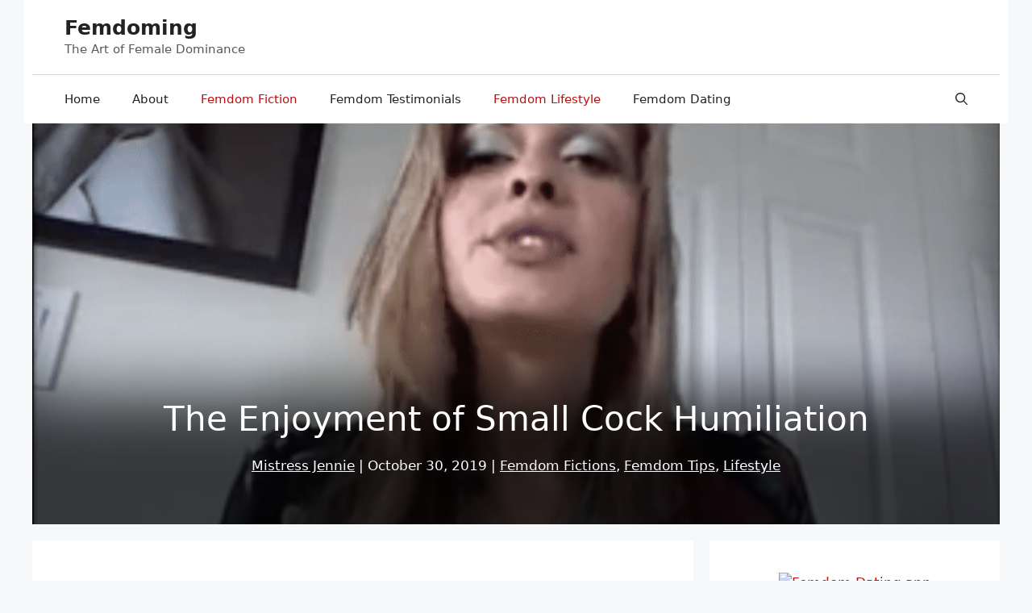

--- FILE ---
content_type: text/html; charset=UTF-8
request_url: https://femdoming.com/lifestyle/the-enjoyment-of-small-cock-humiliation/
body_size: 25489
content:
<!DOCTYPE html>
<html lang="en-US">
<head>
	<meta charset="UTF-8">
	<meta name='robots' content='index, follow, max-image-preview:large, max-snippet:-1, max-video-preview:-1' />
	<style>img:is([sizes="auto" i], [sizes^="auto," i]) { contain-intrinsic-size: 3000px 1500px }</style>
	<meta name="viewport" content="width=device-width, initial-scale=1">
	<!-- This site is optimized with the Yoast SEO plugin v25.6 - https://yoast.com/wordpress/plugins/seo/ -->
	<title>The Enjoyment of Small Cock Humiliation - Femdoming</title>
	<meta name="description" content="Some men are so sexually charged by Small Cock Humiliation that they seek out women to laugh and degrade them over penis size inadequacies." />
	<link rel="canonical" href="https://femdoming.com/lifestyle/the-enjoyment-of-small-cock-humiliation/" />
	<meta property="og:locale" content="en_US" />
	<meta property="og:type" content="article" />
	<meta property="og:title" content="The Enjoyment of Small Cock Humiliation - Femdoming" />
	<meta property="og:description" content="Some men are so sexually charged by Small Cock Humiliation that they seek out women to laugh and degrade them over penis size inadequacies." />
	<meta property="og:url" content="https://femdoming.com/lifestyle/the-enjoyment-of-small-cock-humiliation/" />
	<meta property="og:site_name" content="Femdoming" />
	<meta property="article:publisher" content="https://www.facebook.com/slaveselection.fr/" />
	<meta property="article:author" content="#" />
	<meta property="article:published_time" content="2019-10-30T23:00:43+00:00" />
	<meta property="article:modified_time" content="2019-10-31T05:48:37+00:00" />
	<meta property="og:image" content="https://femdoming.com/wp-content/uploads/2015/01/small-cock.png" />
	<meta property="og:image:width" content="1024" />
	<meta property="og:image:height" content="657" />
	<meta property="og:image:type" content="image/png" />
	<meta name="author" content="Mistress Jennie" />
	<meta name="twitter:card" content="summary_large_image" />
	<meta name="twitter:creator" content="@SlaveSelection" />
	<meta name="twitter:site" content="@SlaveSelection" />
	<meta name="twitter:label1" content="Written by" />
	<meta name="twitter:data1" content="Mistress Jennie" />
	<meta name="twitter:label2" content="Est. reading time" />
	<meta name="twitter:data2" content="5 minutes" />
	<script type="application/ld+json" class="yoast-schema-graph">{"@context":"https://schema.org","@graph":[{"@type":"Article","@id":"https://femdoming.com/lifestyle/the-enjoyment-of-small-cock-humiliation/#article","isPartOf":{"@id":"https://femdoming.com/lifestyle/the-enjoyment-of-small-cock-humiliation/"},"author":{"name":"Mistress Jennie","@id":"https://femdoming.com/#/schema/person/3bd905c208009502d22c625a1292bafe"},"headline":"The Enjoyment of Small Cock Humiliation","datePublished":"2019-10-30T23:00:43+00:00","dateModified":"2019-10-31T05:48:37+00:00","mainEntityOfPage":{"@id":"https://femdoming.com/lifestyle/the-enjoyment-of-small-cock-humiliation/"},"wordCount":978,"commentCount":8,"publisher":{"@id":"https://femdoming.com/#organization"},"image":{"@id":"https://femdoming.com/lifestyle/the-enjoyment-of-small-cock-humiliation/#primaryimage"},"thumbnailUrl":"https://femdoming.com/wp-content/uploads/2015/01/small-cock.png","keywords":["humiliation","small cock","Small Cock Humiliation","small dick","small penis"],"articleSection":["Femdom Fictions","Femdom Tips","Lifestyle"],"inLanguage":"en-US","potentialAction":[{"@type":"CommentAction","name":"Comment","target":["https://femdoming.com/lifestyle/the-enjoyment-of-small-cock-humiliation/#respond"]}]},{"@type":"WebPage","@id":"https://femdoming.com/lifestyle/the-enjoyment-of-small-cock-humiliation/","url":"https://femdoming.com/lifestyle/the-enjoyment-of-small-cock-humiliation/","name":"The Enjoyment of Small Cock Humiliation - Femdoming","isPartOf":{"@id":"https://femdoming.com/#website"},"primaryImageOfPage":{"@id":"https://femdoming.com/lifestyle/the-enjoyment-of-small-cock-humiliation/#primaryimage"},"image":{"@id":"https://femdoming.com/lifestyle/the-enjoyment-of-small-cock-humiliation/#primaryimage"},"thumbnailUrl":"https://femdoming.com/wp-content/uploads/2015/01/small-cock.png","datePublished":"2019-10-30T23:00:43+00:00","dateModified":"2019-10-31T05:48:37+00:00","description":"Some men are so sexually charged by Small Cock Humiliation that they seek out women to laugh and degrade them over penis size inadequacies.","breadcrumb":{"@id":"https://femdoming.com/lifestyle/the-enjoyment-of-small-cock-humiliation/#breadcrumb"},"inLanguage":"en-US","potentialAction":[{"@type":"ReadAction","target":["https://femdoming.com/lifestyle/the-enjoyment-of-small-cock-humiliation/"]}]},{"@type":"ImageObject","inLanguage":"en-US","@id":"https://femdoming.com/lifestyle/the-enjoyment-of-small-cock-humiliation/#primaryimage","url":"https://femdoming.com/wp-content/uploads/2015/01/small-cock.png","contentUrl":"https://femdoming.com/wp-content/uploads/2015/01/small-cock.png","width":1024,"height":657,"caption":"small-cock-humiliation"},{"@type":"BreadcrumbList","@id":"https://femdoming.com/lifestyle/the-enjoyment-of-small-cock-humiliation/#breadcrumb","itemListElement":[{"@type":"ListItem","position":1,"name":"Home","item":"https://femdoming.com/"},{"@type":"ListItem","position":2,"name":"Blog","item":"https://femdoming.com/blog/"},{"@type":"ListItem","position":3,"name":"Lifestyle","item":"https://femdoming.com/lifestyle/"},{"@type":"ListItem","position":4,"name":"The Enjoyment of Small Cock Humiliation"}]},{"@type":"WebSite","@id":"https://femdoming.com/#website","url":"https://femdoming.com/","name":"Femdom BDSM Lifestyle Magazine","description":"The Art of Female Dominance","publisher":{"@id":"https://femdoming.com/#organization"},"potentialAction":[{"@type":"SearchAction","target":{"@type":"EntryPoint","urlTemplate":"https://femdoming.com/?s={search_term_string}"},"query-input":{"@type":"PropertyValueSpecification","valueRequired":true,"valueName":"search_term_string"}}],"inLanguage":"en-US"},{"@type":"Organization","@id":"https://femdoming.com/#organization","name":"Femdoming","url":"https://femdoming.com/","logo":{"@type":"ImageObject","inLanguage":"en-US","@id":"https://femdoming.com/#/schema/logo/image/","url":"https://femdoming.com/wp-content/uploads/2018/02/12629_300_collier_et_laisse_cuir-fifty_shades_freed.jpg","contentUrl":"https://femdoming.com/wp-content/uploads/2018/02/12629_300_collier_et_laisse_cuir-fifty_shades_freed.jpg","width":"300","height":"450","caption":"Femdoming"},"image":{"@id":"https://femdoming.com/#/schema/logo/image/"},"sameAs":["https://www.facebook.com/slaveselection.fr/","https://x.com/SlaveSelection","https://www.instagram.com/caroline_domm/","https://www.pinterest.com/slaveselection/","https://www.youtube.com/channel/UC1RJXne_cIjZLOH_knGD26Q"]},{"@type":"Person","@id":"https://femdoming.com/#/schema/person/3bd905c208009502d22c625a1292bafe","name":"Mistress Jennie","image":{"@type":"ImageObject","inLanguage":"en-US","@id":"https://femdoming.com/#/schema/person/image/","url":"https://secure.gravatar.com/avatar/15b2ffc56520c3035e2940890c6f9095b0306db3d4192ed0963e9ced67851403?s=96&d=monsterid&r=x","contentUrl":"https://secure.gravatar.com/avatar/15b2ffc56520c3035e2940890c6f9095b0306db3d4192ed0963e9ced67851403?s=96&d=monsterid&r=x","caption":"Mistress Jennie"},"description":"Mistress and creator of Femdoming.com","sameAs":["https://femdom.dating","#"],"url":"https://femdoming.com/author/men2go/"}]}</script>
	<!-- / Yoast SEO plugin. -->


<link rel='dns-prefetch' href='//static.addtoany.com' />
<script>
window._wpemojiSettings = {"baseUrl":"https:\/\/s.w.org\/images\/core\/emoji\/16.0.1\/72x72\/","ext":".png","svgUrl":"https:\/\/s.w.org\/images\/core\/emoji\/16.0.1\/svg\/","svgExt":".svg","source":{"concatemoji":"https:\/\/femdoming.com\/wp-includes\/js\/wp-emoji-release.min.js?ver=6.8.3"}};
/*! This file is auto-generated */
!function(s,n){var o,i,e;function c(e){try{var t={supportTests:e,timestamp:(new Date).valueOf()};sessionStorage.setItem(o,JSON.stringify(t))}catch(e){}}function p(e,t,n){e.clearRect(0,0,e.canvas.width,e.canvas.height),e.fillText(t,0,0);var t=new Uint32Array(e.getImageData(0,0,e.canvas.width,e.canvas.height).data),a=(e.clearRect(0,0,e.canvas.width,e.canvas.height),e.fillText(n,0,0),new Uint32Array(e.getImageData(0,0,e.canvas.width,e.canvas.height).data));return t.every(function(e,t){return e===a[t]})}function u(e,t){e.clearRect(0,0,e.canvas.width,e.canvas.height),e.fillText(t,0,0);for(var n=e.getImageData(16,16,1,1),a=0;a<n.data.length;a++)if(0!==n.data[a])return!1;return!0}function f(e,t,n,a){switch(t){case"flag":return n(e,"\ud83c\udff3\ufe0f\u200d\u26a7\ufe0f","\ud83c\udff3\ufe0f\u200b\u26a7\ufe0f")?!1:!n(e,"\ud83c\udde8\ud83c\uddf6","\ud83c\udde8\u200b\ud83c\uddf6")&&!n(e,"\ud83c\udff4\udb40\udc67\udb40\udc62\udb40\udc65\udb40\udc6e\udb40\udc67\udb40\udc7f","\ud83c\udff4\u200b\udb40\udc67\u200b\udb40\udc62\u200b\udb40\udc65\u200b\udb40\udc6e\u200b\udb40\udc67\u200b\udb40\udc7f");case"emoji":return!a(e,"\ud83e\udedf")}return!1}function g(e,t,n,a){var r="undefined"!=typeof WorkerGlobalScope&&self instanceof WorkerGlobalScope?new OffscreenCanvas(300,150):s.createElement("canvas"),o=r.getContext("2d",{willReadFrequently:!0}),i=(o.textBaseline="top",o.font="600 32px Arial",{});return e.forEach(function(e){i[e]=t(o,e,n,a)}),i}function t(e){var t=s.createElement("script");t.src=e,t.defer=!0,s.head.appendChild(t)}"undefined"!=typeof Promise&&(o="wpEmojiSettingsSupports",i=["flag","emoji"],n.supports={everything:!0,everythingExceptFlag:!0},e=new Promise(function(e){s.addEventListener("DOMContentLoaded",e,{once:!0})}),new Promise(function(t){var n=function(){try{var e=JSON.parse(sessionStorage.getItem(o));if("object"==typeof e&&"number"==typeof e.timestamp&&(new Date).valueOf()<e.timestamp+604800&&"object"==typeof e.supportTests)return e.supportTests}catch(e){}return null}();if(!n){if("undefined"!=typeof Worker&&"undefined"!=typeof OffscreenCanvas&&"undefined"!=typeof URL&&URL.createObjectURL&&"undefined"!=typeof Blob)try{var e="postMessage("+g.toString()+"("+[JSON.stringify(i),f.toString(),p.toString(),u.toString()].join(",")+"));",a=new Blob([e],{type:"text/javascript"}),r=new Worker(URL.createObjectURL(a),{name:"wpTestEmojiSupports"});return void(r.onmessage=function(e){c(n=e.data),r.terminate(),t(n)})}catch(e){}c(n=g(i,f,p,u))}t(n)}).then(function(e){for(var t in e)n.supports[t]=e[t],n.supports.everything=n.supports.everything&&n.supports[t],"flag"!==t&&(n.supports.everythingExceptFlag=n.supports.everythingExceptFlag&&n.supports[t]);n.supports.everythingExceptFlag=n.supports.everythingExceptFlag&&!n.supports.flag,n.DOMReady=!1,n.readyCallback=function(){n.DOMReady=!0}}).then(function(){return e}).then(function(){var e;n.supports.everything||(n.readyCallback(),(e=n.source||{}).concatemoji?t(e.concatemoji):e.wpemoji&&e.twemoji&&(t(e.twemoji),t(e.wpemoji)))}))}((window,document),window._wpemojiSettings);
</script>
<link rel='stylesheet' id='structured-content-frontend-css' href='https://femdoming.com/wp-content/plugins/structured-content/dist/blocks.style.build.css?ver=1.7.0' media='all' />
<style id='wp-emoji-styles-inline-css'>

	img.wp-smiley, img.emoji {
		display: inline !important;
		border: none !important;
		box-shadow: none !important;
		height: 1em !important;
		width: 1em !important;
		margin: 0 0.07em !important;
		vertical-align: -0.1em !important;
		background: none !important;
		padding: 0 !important;
	}
</style>
<link rel='stylesheet' id='wp-block-library-css' href='https://femdoming.com/wp-includes/css/dist/block-library/style.min.css?ver=6.8.3' media='all' />
<style id='classic-theme-styles-inline-css'>
/*! This file is auto-generated */
.wp-block-button__link{color:#fff;background-color:#32373c;border-radius:9999px;box-shadow:none;text-decoration:none;padding:calc(.667em + 2px) calc(1.333em + 2px);font-size:1.125em}.wp-block-file__button{background:#32373c;color:#fff;text-decoration:none}
</style>
<style id='boldblocks-youtube-block-style-inline-css'>
.wp-block-boldblocks-youtube-block .visually-hidden{clip:rect(0 0 0 0);-webkit-clip-path:inset(50%);clip-path:inset(50%);height:1px;overflow:hidden;position:absolute;white-space:nowrap;width:1px}.wp-block-boldblocks-youtube-block .yb-player{background-color:#000;background-position:50%;background-size:cover;contain:content;cursor:pointer;display:block;position:relative}.wp-block-boldblocks-youtube-block .yb-player:after{content:"";display:block;padding-bottom:var(--byeb--aspect-ratio,56.25%)}.wp-block-boldblocks-youtube-block .yb-player>iframe{border:0;height:100%;left:0;position:absolute;top:0;width:100%;z-index:1}.wp-block-boldblocks-youtube-block .yb-player.is-activated{cursor:unset}.wp-block-boldblocks-youtube-block .yb-player.is-activated>.yb-btn-play{display:none;opacity:0;pointer-events:none}.wp-block-boldblocks-youtube-block .yb-btn-play{all:unset;background-color:transparent;background-image:url("data:image/svg+xml;utf8,<svg xmlns=\"http://www.w3.org/2000/svg\" viewBox=\"0 0 68 48\"><path d=\"M66.52 7.74c-.78-2.93-2.49-5.41-5.42-6.19C55.79.13 34 0 34 0S12.21.13 6.9 1.55c-2.93.78-4.63 3.26-5.42 6.19C.06 13.05 0 24 0 24s.06 10.95 1.48 16.26c.78 2.93 2.49 5.41 5.42 6.19C12.21 47.87 34 48 34 48s21.79-.13 27.1-1.55c2.93-.78 4.64-3.26 5.42-6.19C67.94 34.95 68 24 68 24s-.06-10.95-1.48-16.26z\" fill=\"red\"/><path d=\"M45 24 27 14v20\" fill=\"white\"/></svg>");border:none;cursor:pointer;display:block;filter:grayscale(100%);height:48px;left:50%;margin:0;position:absolute;top:50%;transform:translate3d(-50%,-50%,0);transition:filter .1s cubic-bezier(0,0,.2,1);width:68px;z-index:1}.wp-block-boldblocks-youtube-block .yb-btn-play:focus,.wp-block-boldblocks-youtube-block .yb-player:hover>.yb-btn-play{filter:none}.wp-block-boldblocks-youtube-block figcaption{margin-bottom:1em;margin-top:.5em}

</style>
<style id='global-styles-inline-css'>
:root{--wp--preset--aspect-ratio--square: 1;--wp--preset--aspect-ratio--4-3: 4/3;--wp--preset--aspect-ratio--3-4: 3/4;--wp--preset--aspect-ratio--3-2: 3/2;--wp--preset--aspect-ratio--2-3: 2/3;--wp--preset--aspect-ratio--16-9: 16/9;--wp--preset--aspect-ratio--9-16: 9/16;--wp--preset--color--black: #000000;--wp--preset--color--cyan-bluish-gray: #abb8c3;--wp--preset--color--white: #ffffff;--wp--preset--color--pale-pink: #f78da7;--wp--preset--color--vivid-red: #cf2e2e;--wp--preset--color--luminous-vivid-orange: #ff6900;--wp--preset--color--luminous-vivid-amber: #fcb900;--wp--preset--color--light-green-cyan: #7bdcb5;--wp--preset--color--vivid-green-cyan: #00d084;--wp--preset--color--pale-cyan-blue: #8ed1fc;--wp--preset--color--vivid-cyan-blue: #0693e3;--wp--preset--color--vivid-purple: #9b51e0;--wp--preset--color--contrast: var(--contrast);--wp--preset--color--contrast-2: var(--contrast-2);--wp--preset--color--contrast-3: var(--contrast-3);--wp--preset--color--base: var(--base);--wp--preset--color--base-2: var(--base-2);--wp--preset--color--base-3: var(--base-3);--wp--preset--color--global-color-8: var(--global-color-8);--wp--preset--color--global-color-9: var(--global-color-9);--wp--preset--gradient--vivid-cyan-blue-to-vivid-purple: linear-gradient(135deg,rgba(6,147,227,1) 0%,rgb(155,81,224) 100%);--wp--preset--gradient--light-green-cyan-to-vivid-green-cyan: linear-gradient(135deg,rgb(122,220,180) 0%,rgb(0,208,130) 100%);--wp--preset--gradient--luminous-vivid-amber-to-luminous-vivid-orange: linear-gradient(135deg,rgba(252,185,0,1) 0%,rgba(255,105,0,1) 100%);--wp--preset--gradient--luminous-vivid-orange-to-vivid-red: linear-gradient(135deg,rgba(255,105,0,1) 0%,rgb(207,46,46) 100%);--wp--preset--gradient--very-light-gray-to-cyan-bluish-gray: linear-gradient(135deg,rgb(238,238,238) 0%,rgb(169,184,195) 100%);--wp--preset--gradient--cool-to-warm-spectrum: linear-gradient(135deg,rgb(74,234,220) 0%,rgb(151,120,209) 20%,rgb(207,42,186) 40%,rgb(238,44,130) 60%,rgb(251,105,98) 80%,rgb(254,248,76) 100%);--wp--preset--gradient--blush-light-purple: linear-gradient(135deg,rgb(255,206,236) 0%,rgb(152,150,240) 100%);--wp--preset--gradient--blush-bordeaux: linear-gradient(135deg,rgb(254,205,165) 0%,rgb(254,45,45) 50%,rgb(107,0,62) 100%);--wp--preset--gradient--luminous-dusk: linear-gradient(135deg,rgb(255,203,112) 0%,rgb(199,81,192) 50%,rgb(65,88,208) 100%);--wp--preset--gradient--pale-ocean: linear-gradient(135deg,rgb(255,245,203) 0%,rgb(182,227,212) 50%,rgb(51,167,181) 100%);--wp--preset--gradient--electric-grass: linear-gradient(135deg,rgb(202,248,128) 0%,rgb(113,206,126) 100%);--wp--preset--gradient--midnight: linear-gradient(135deg,rgb(2,3,129) 0%,rgb(40,116,252) 100%);--wp--preset--font-size--small: 13px;--wp--preset--font-size--medium: 20px;--wp--preset--font-size--large: 36px;--wp--preset--font-size--x-large: 42px;--wp--preset--spacing--20: 0.44rem;--wp--preset--spacing--30: 0.67rem;--wp--preset--spacing--40: 1rem;--wp--preset--spacing--50: 1.5rem;--wp--preset--spacing--60: 2.25rem;--wp--preset--spacing--70: 3.38rem;--wp--preset--spacing--80: 5.06rem;--wp--preset--shadow--natural: 6px 6px 9px rgba(0, 0, 0, 0.2);--wp--preset--shadow--deep: 12px 12px 50px rgba(0, 0, 0, 0.4);--wp--preset--shadow--sharp: 6px 6px 0px rgba(0, 0, 0, 0.2);--wp--preset--shadow--outlined: 6px 6px 0px -3px rgba(255, 255, 255, 1), 6px 6px rgba(0, 0, 0, 1);--wp--preset--shadow--crisp: 6px 6px 0px rgba(0, 0, 0, 1);}:where(.is-layout-flex){gap: 0.5em;}:where(.is-layout-grid){gap: 0.5em;}body .is-layout-flex{display: flex;}.is-layout-flex{flex-wrap: wrap;align-items: center;}.is-layout-flex > :is(*, div){margin: 0;}body .is-layout-grid{display: grid;}.is-layout-grid > :is(*, div){margin: 0;}:where(.wp-block-columns.is-layout-flex){gap: 2em;}:where(.wp-block-columns.is-layout-grid){gap: 2em;}:where(.wp-block-post-template.is-layout-flex){gap: 1.25em;}:where(.wp-block-post-template.is-layout-grid){gap: 1.25em;}.has-black-color{color: var(--wp--preset--color--black) !important;}.has-cyan-bluish-gray-color{color: var(--wp--preset--color--cyan-bluish-gray) !important;}.has-white-color{color: var(--wp--preset--color--white) !important;}.has-pale-pink-color{color: var(--wp--preset--color--pale-pink) !important;}.has-vivid-red-color{color: var(--wp--preset--color--vivid-red) !important;}.has-luminous-vivid-orange-color{color: var(--wp--preset--color--luminous-vivid-orange) !important;}.has-luminous-vivid-amber-color{color: var(--wp--preset--color--luminous-vivid-amber) !important;}.has-light-green-cyan-color{color: var(--wp--preset--color--light-green-cyan) !important;}.has-vivid-green-cyan-color{color: var(--wp--preset--color--vivid-green-cyan) !important;}.has-pale-cyan-blue-color{color: var(--wp--preset--color--pale-cyan-blue) !important;}.has-vivid-cyan-blue-color{color: var(--wp--preset--color--vivid-cyan-blue) !important;}.has-vivid-purple-color{color: var(--wp--preset--color--vivid-purple) !important;}.has-black-background-color{background-color: var(--wp--preset--color--black) !important;}.has-cyan-bluish-gray-background-color{background-color: var(--wp--preset--color--cyan-bluish-gray) !important;}.has-white-background-color{background-color: var(--wp--preset--color--white) !important;}.has-pale-pink-background-color{background-color: var(--wp--preset--color--pale-pink) !important;}.has-vivid-red-background-color{background-color: var(--wp--preset--color--vivid-red) !important;}.has-luminous-vivid-orange-background-color{background-color: var(--wp--preset--color--luminous-vivid-orange) !important;}.has-luminous-vivid-amber-background-color{background-color: var(--wp--preset--color--luminous-vivid-amber) !important;}.has-light-green-cyan-background-color{background-color: var(--wp--preset--color--light-green-cyan) !important;}.has-vivid-green-cyan-background-color{background-color: var(--wp--preset--color--vivid-green-cyan) !important;}.has-pale-cyan-blue-background-color{background-color: var(--wp--preset--color--pale-cyan-blue) !important;}.has-vivid-cyan-blue-background-color{background-color: var(--wp--preset--color--vivid-cyan-blue) !important;}.has-vivid-purple-background-color{background-color: var(--wp--preset--color--vivid-purple) !important;}.has-black-border-color{border-color: var(--wp--preset--color--black) !important;}.has-cyan-bluish-gray-border-color{border-color: var(--wp--preset--color--cyan-bluish-gray) !important;}.has-white-border-color{border-color: var(--wp--preset--color--white) !important;}.has-pale-pink-border-color{border-color: var(--wp--preset--color--pale-pink) !important;}.has-vivid-red-border-color{border-color: var(--wp--preset--color--vivid-red) !important;}.has-luminous-vivid-orange-border-color{border-color: var(--wp--preset--color--luminous-vivid-orange) !important;}.has-luminous-vivid-amber-border-color{border-color: var(--wp--preset--color--luminous-vivid-amber) !important;}.has-light-green-cyan-border-color{border-color: var(--wp--preset--color--light-green-cyan) !important;}.has-vivid-green-cyan-border-color{border-color: var(--wp--preset--color--vivid-green-cyan) !important;}.has-pale-cyan-blue-border-color{border-color: var(--wp--preset--color--pale-cyan-blue) !important;}.has-vivid-cyan-blue-border-color{border-color: var(--wp--preset--color--vivid-cyan-blue) !important;}.has-vivid-purple-border-color{border-color: var(--wp--preset--color--vivid-purple) !important;}.has-vivid-cyan-blue-to-vivid-purple-gradient-background{background: var(--wp--preset--gradient--vivid-cyan-blue-to-vivid-purple) !important;}.has-light-green-cyan-to-vivid-green-cyan-gradient-background{background: var(--wp--preset--gradient--light-green-cyan-to-vivid-green-cyan) !important;}.has-luminous-vivid-amber-to-luminous-vivid-orange-gradient-background{background: var(--wp--preset--gradient--luminous-vivid-amber-to-luminous-vivid-orange) !important;}.has-luminous-vivid-orange-to-vivid-red-gradient-background{background: var(--wp--preset--gradient--luminous-vivid-orange-to-vivid-red) !important;}.has-very-light-gray-to-cyan-bluish-gray-gradient-background{background: var(--wp--preset--gradient--very-light-gray-to-cyan-bluish-gray) !important;}.has-cool-to-warm-spectrum-gradient-background{background: var(--wp--preset--gradient--cool-to-warm-spectrum) !important;}.has-blush-light-purple-gradient-background{background: var(--wp--preset--gradient--blush-light-purple) !important;}.has-blush-bordeaux-gradient-background{background: var(--wp--preset--gradient--blush-bordeaux) !important;}.has-luminous-dusk-gradient-background{background: var(--wp--preset--gradient--luminous-dusk) !important;}.has-pale-ocean-gradient-background{background: var(--wp--preset--gradient--pale-ocean) !important;}.has-electric-grass-gradient-background{background: var(--wp--preset--gradient--electric-grass) !important;}.has-midnight-gradient-background{background: var(--wp--preset--gradient--midnight) !important;}.has-small-font-size{font-size: var(--wp--preset--font-size--small) !important;}.has-medium-font-size{font-size: var(--wp--preset--font-size--medium) !important;}.has-large-font-size{font-size: var(--wp--preset--font-size--large) !important;}.has-x-large-font-size{font-size: var(--wp--preset--font-size--x-large) !important;}
:where(.wp-block-post-template.is-layout-flex){gap: 1.25em;}:where(.wp-block-post-template.is-layout-grid){gap: 1.25em;}
:where(.wp-block-columns.is-layout-flex){gap: 2em;}:where(.wp-block-columns.is-layout-grid){gap: 2em;}
:root :where(.wp-block-pullquote){font-size: 1.5em;line-height: 1.6;}
</style>
<link rel='stylesheet' id='wp-show-posts-css' href='https://femdoming.com/wp-content/plugins/wp-show-posts/css/wp-show-posts-min.css?ver=1.1.6' media='all' />
<link rel='stylesheet' id='wp-components-css' href='https://femdoming.com/wp-includes/css/dist/components/style.min.css?ver=6.8.3' media='all' />
<link rel='stylesheet' id='godaddy-styles-css' href='https://femdoming.com/wp-content/mu-plugins/vendor/wpex/godaddy-launch/includes/Dependencies/GoDaddy/Styles/build/latest.css?ver=2.0.2' media='all' />
<link rel='stylesheet' id='generate-comments-css' href='https://femdoming.com/wp-content/themes/generatepress/assets/css/components/comments.min.css?ver=3.6.1' media='all' />
<link rel='stylesheet' id='generate-widget-areas-css' href='https://femdoming.com/wp-content/themes/generatepress/assets/css/components/widget-areas.min.css?ver=3.6.1' media='all' />
<link rel='stylesheet' id='generate-style-css' href='https://femdoming.com/wp-content/themes/generatepress/assets/css/main.min.css?ver=3.6.1' media='all' />
<style id='generate-style-inline-css'>
body{background-color:var(--base-2);color:var(--contrast);}a{color:var(--global-color-8);}a{text-decoration:underline;}.entry-title a, .site-branding a, a.button, .wp-block-button__link, .main-navigation a{text-decoration:none;}a:hover, a:focus, a:active{color:var(--global-color-9);}.wp-block-group__inner-container{max-width:1200px;margin-left:auto;margin-right:auto;}.navigation-search{position:absolute;left:-99999px;pointer-events:none;visibility:hidden;z-index:20;width:100%;top:0;transition:opacity 100ms ease-in-out;opacity:0;}.navigation-search.nav-search-active{left:0;right:0;pointer-events:auto;visibility:visible;opacity:1;}.navigation-search input[type="search"]{outline:0;border:0;vertical-align:bottom;line-height:1;opacity:0.9;width:100%;z-index:20;border-radius:0;-webkit-appearance:none;height:60px;}.navigation-search input::-ms-clear{display:none;width:0;height:0;}.navigation-search input::-ms-reveal{display:none;width:0;height:0;}.navigation-search input::-webkit-search-decoration, .navigation-search input::-webkit-search-cancel-button, .navigation-search input::-webkit-search-results-button, .navigation-search input::-webkit-search-results-decoration{display:none;}.gen-sidebar-nav .navigation-search{top:auto;bottom:0;}:root{--contrast:#222222;--contrast-2:#575760;--contrast-3:#b2b2be;--base:#f0f0f0;--base-2:#f7f8f9;--base-3:#ffffff;--global-color-8:#ba1010;--global-color-9:#ed5151;}:root .has-contrast-color{color:var(--contrast);}:root .has-contrast-background-color{background-color:var(--contrast);}:root .has-contrast-2-color{color:var(--contrast-2);}:root .has-contrast-2-background-color{background-color:var(--contrast-2);}:root .has-contrast-3-color{color:var(--contrast-3);}:root .has-contrast-3-background-color{background-color:var(--contrast-3);}:root .has-base-color{color:var(--base);}:root .has-base-background-color{background-color:var(--base);}:root .has-base-2-color{color:var(--base-2);}:root .has-base-2-background-color{background-color:var(--base-2);}:root .has-base-3-color{color:var(--base-3);}:root .has-base-3-background-color{background-color:var(--base-3);}:root .has-global-color-8-color{color:var(--global-color-8);}:root .has-global-color-8-background-color{background-color:var(--global-color-8);}:root .has-global-color-9-color{color:var(--global-color-9);}:root .has-global-color-9-background-color{background-color:var(--global-color-9);}html{font-family:Georgia;font-size:12px;}.top-bar{background-color:#636363;color:#ffffff;}.top-bar a{color:#ffffff;}.top-bar a:hover{color:#303030;}.site-header{background-color:var(--base-3);}.main-title a,.main-title a:hover{color:var(--contrast);}.site-description{color:var(--contrast-2);}.mobile-menu-control-wrapper .menu-toggle,.mobile-menu-control-wrapper .menu-toggle:hover,.mobile-menu-control-wrapper .menu-toggle:focus,.has-inline-mobile-toggle #site-navigation.toggled{background-color:rgba(0, 0, 0, 0.02);}.main-navigation,.main-navigation ul ul{background-color:var(--base-3);}.main-navigation .main-nav ul li a, .main-navigation .menu-toggle, .main-navigation .menu-bar-items{color:var(--contrast);}.main-navigation .main-nav ul li:not([class*="current-menu-"]):hover > a, .main-navigation .main-nav ul li:not([class*="current-menu-"]):focus > a, .main-navigation .main-nav ul li.sfHover:not([class*="current-menu-"]) > a, .main-navigation .menu-bar-item:hover > a, .main-navigation .menu-bar-item.sfHover > a{color:var(--global-color-8);}button.menu-toggle:hover,button.menu-toggle:focus{color:var(--contrast);}.main-navigation .main-nav ul li[class*="current-menu-"] > a{color:var(--global-color-8);}.navigation-search input[type="search"],.navigation-search input[type="search"]:active, .navigation-search input[type="search"]:focus, .main-navigation .main-nav ul li.search-item.active > a, .main-navigation .menu-bar-items .search-item.active > a{color:var(--global-color-8);}.main-navigation ul ul{background-color:var(--base);}.separate-containers .inside-article, .separate-containers .comments-area, .separate-containers .page-header, .one-container .container, .separate-containers .paging-navigation, .inside-page-header{background-color:var(--base-3);}.entry-title a{color:var(--contrast);}.entry-title a:hover{color:var(--contrast-2);}.entry-meta{color:var(--contrast-2);}.sidebar .widget{background-color:var(--base-3);}.footer-widgets{background-color:var(--base-3);}.site-info{background-color:var(--base-3);}input[type="text"],input[type="email"],input[type="url"],input[type="password"],input[type="search"],input[type="tel"],input[type="number"],textarea,select{color:var(--contrast);background-color:var(--base-2);border-color:var(--base);}input[type="text"]:focus,input[type="email"]:focus,input[type="url"]:focus,input[type="password"]:focus,input[type="search"]:focus,input[type="tel"]:focus,input[type="number"]:focus,textarea:focus,select:focus{color:var(--contrast);background-color:var(--base-2);border-color:var(--contrast-3);}button,html input[type="button"],input[type="reset"],input[type="submit"],a.button,a.wp-block-button__link:not(.has-background){color:#ffffff;background-color:#55555e;}button:hover,html input[type="button"]:hover,input[type="reset"]:hover,input[type="submit"]:hover,a.button:hover,button:focus,html input[type="button"]:focus,input[type="reset"]:focus,input[type="submit"]:focus,a.button:focus,a.wp-block-button__link:not(.has-background):active,a.wp-block-button__link:not(.has-background):focus,a.wp-block-button__link:not(.has-background):hover{color:#ffffff;background-color:#3f4047;}a.generate-back-to-top{background-color:rgba( 0,0,0,0.4 );color:#ffffff;}a.generate-back-to-top:hover,a.generate-back-to-top:focus{background-color:rgba( 0,0,0,0.6 );color:#ffffff;}:root{--gp-search-modal-bg-color:var(--base-3);--gp-search-modal-text-color:var(--contrast);--gp-search-modal-overlay-bg-color:rgba(0,0,0,0.2);}@media (max-width: 768px){.main-navigation .menu-bar-item:hover > a, .main-navigation .menu-bar-item.sfHover > a{background:none;color:var(--contrast);}}.nav-below-header .main-navigation .inside-navigation.grid-container, .nav-above-header .main-navigation .inside-navigation.grid-container{padding:0px 20px 0px 20px;}.site-main .wp-block-group__inner-container{padding:40px;}.separate-containers .paging-navigation{padding-top:20px;padding-bottom:20px;}.entry-content .alignwide, body:not(.no-sidebar) .entry-content .alignfull{margin-left:-40px;width:calc(100% + 80px);max-width:calc(100% + 80px);}.rtl .menu-item-has-children .dropdown-menu-toggle{padding-left:20px;}.rtl .main-navigation .main-nav ul li.menu-item-has-children > a{padding-right:20px;}@media (max-width:768px){.separate-containers .inside-article, .separate-containers .comments-area, .separate-containers .page-header, .separate-containers .paging-navigation, .one-container .site-content, .inside-page-header{padding:30px;}.site-main .wp-block-group__inner-container{padding:30px;}.inside-top-bar{padding-right:30px;padding-left:30px;}.inside-header{padding-right:30px;padding-left:30px;}.widget-area .widget{padding-top:30px;padding-right:30px;padding-bottom:30px;padding-left:30px;}.footer-widgets-container{padding-top:30px;padding-right:30px;padding-bottom:30px;padding-left:30px;}.inside-site-info{padding-right:30px;padding-left:30px;}.entry-content .alignwide, body:not(.no-sidebar) .entry-content .alignfull{margin-left:-30px;width:calc(100% + 60px);max-width:calc(100% + 60px);}.one-container .site-main .paging-navigation{margin-bottom:20px;}}/* End cached CSS */.is-right-sidebar{width:30%;}.is-left-sidebar{width:30%;}.site-content .content-area{width:70%;}@media (max-width: 768px){.main-navigation .menu-toggle,.sidebar-nav-mobile:not(#sticky-placeholder){display:block;}.main-navigation ul,.gen-sidebar-nav,.main-navigation:not(.slideout-navigation):not(.toggled) .main-nav > ul,.has-inline-mobile-toggle #site-navigation .inside-navigation > *:not(.navigation-search):not(.main-nav){display:none;}.nav-align-right .inside-navigation,.nav-align-center .inside-navigation{justify-content:space-between;}}
.page-hero{background-image:url(https://femdoming.com/wp-content/uploads/2015/01/small-cock.png);background-size:cover;background-position:center center;background-repeat:no-repeat;color:#ffffff;padding-top:28%;padding-right:30px;padding-bottom:60px;padding-left:30px;text-align:center;}.page-hero .inside-page-hero.grid-container{max-width:calc(1200px - 30px - 30px);}.page-hero h1, .page-hero h2, .page-hero h3, .page-hero h4, .page-hero h5, .page-hero h6{color:#ffffff;}.inside-page-hero > *:last-child{margin-bottom:0px;}.page-hero a, .page-hero a:visited{color:#ffffff;}.page-hero time.updated{display:none;}.page-hero a:hover{color:#ffffff;}@media (max-width:768px){.page-hero{padding-top:70%;padding-bottom:30px;}}
</style>
<link rel='stylesheet' id='addtoany-css' href='https://femdoming.com/wp-content/plugins/add-to-any/addtoany.min.css?ver=1.16' media='all' />
<link rel='stylesheet' id='generate-blog-css' href='https://femdoming.com/wp-content/plugins/gp-premium/blog/functions/css/style.min.css?ver=1.12.3' media='all' />
<link rel='stylesheet' id='boxzilla-css' href='https://femdoming.com/wp-content/plugins/boxzilla/assets/css/styles.css?ver=3.4.4' media='all' />
<link rel='stylesheet' id='generate-offside-css' href='https://femdoming.com/wp-content/plugins/gp-premium/menu-plus/functions/css/offside.min.css?ver=1.12.3' media='all' />
<style id='generate-offside-inline-css'>
.slideout-navigation.main-navigation .main-nav ul li a{font-weight:normal;text-transform:none;}.slideout-navigation, .slideout-navigation a{color:var(--contrast);}.slideout-navigation button.slideout-exit{color:var(--contrast);padding-left:20px;padding-right:20px;}.slide-opened nav.toggled .menu-toggle:before{display:none;}
</style>
<!--n2css--><!--n2js--><script id="addtoany-core-js-before">
window.a2a_config=window.a2a_config||{};a2a_config.callbacks=[];a2a_config.overlays=[];a2a_config.templates={};
</script>
<script defer src="https://static.addtoany.com/menu/page.js" id="addtoany-core-js"></script>
<script src="https://femdoming.com/wp-includes/js/jquery/jquery.min.js?ver=3.7.1" id="jquery-core-js"></script>
<script src="https://femdoming.com/wp-includes/js/jquery/jquery-migrate.min.js?ver=3.4.1" id="jquery-migrate-js"></script>
<script defer src="https://femdoming.com/wp-content/plugins/add-to-any/addtoany.min.js?ver=1.1" id="addtoany-jquery-js"></script>
<script src="https://femdoming.com/wp-content/plugins/related-posts-thumbnails/assets/js/front.min.js?ver=4.3.1" id="rpt_front_style-js"></script>
<script src="https://femdoming.com/wp-content/plugins/related-posts-thumbnails/assets/js/lazy-load.js?ver=4.3.1" id="rpt-lazy-load-js"></script>
<link rel="https://api.w.org/" href="https://femdoming.com/wp-json/" /><link rel="alternate" title="JSON" type="application/json" href="https://femdoming.com/wp-json/wp/v2/posts/388" /><link rel="EditURI" type="application/rsd+xml" title="RSD" href="https://femdoming.com/xmlrpc.php?rsd" />
<meta name="generator" content="WordPress 6.8.3" />
<link rel='shortlink' href='https://femdoming.com/?p=388' />
<link rel="alternate" title="oEmbed (JSON)" type="application/json+oembed" href="https://femdoming.com/wp-json/oembed/1.0/embed?url=https%3A%2F%2Ffemdoming.com%2Flifestyle%2Fthe-enjoyment-of-small-cock-humiliation%2F" />
<link rel="alternate" title="oEmbed (XML)" type="text/xml+oembed" href="https://femdoming.com/wp-json/oembed/1.0/embed?url=https%3A%2F%2Ffemdoming.com%2Flifestyle%2Fthe-enjoyment-of-small-cock-humiliation%2F&#038;format=xml" />
        <style>
            #related_posts_thumbnails li {
                border-right: 1px solid #DDDDDD;
                background-color: #FFFFFF            }

            #related_posts_thumbnails li:hover {
                background-color: #EEEEEF;
            }

            .relpost_content {
                font-size: 12px;
                color: #333333;
            }

            .relpost-block-single {
                background-color: #FFFFFF;
                border-right: 1px solid #DDDDDD;
                border-left: 1px solid #DDDDDD;
                margin-right: -1px;
            }

            .relpost-block-single:hover {
                background-color: #EEEEEF;
            }
        </style>

        <link rel="pingback" href="https://femdoming.com/xmlrpc.php">
<script defer src="https://analytics.femmebosse.com/script.js" data-website-id="5efc01fd-91d0-4ead-9ea8-21df6bb80a83"></script><script>(()=>{var o=[],i={};["on","off","toggle","show"].forEach((l=>{i[l]=function(){o.push([l,arguments])}})),window.Boxzilla=i,window.boxzilla_queue=o})();</script><style type="text/css">.saboxplugin-wrap{-webkit-box-sizing:border-box;-moz-box-sizing:border-box;-ms-box-sizing:border-box;box-sizing:border-box;border:1px solid #eee;width:100%;clear:both;display:block;overflow:hidden;word-wrap:break-word;position:relative}.saboxplugin-wrap .saboxplugin-gravatar{float:left;padding:0 20px 20px 20px}.saboxplugin-wrap .saboxplugin-gravatar img{max-width:100px;height:auto;border-radius:0;}.saboxplugin-wrap .saboxplugin-authorname{font-size:18px;line-height:1;margin:20px 0 0 20px;display:block}.saboxplugin-wrap .saboxplugin-authorname a{text-decoration:none}.saboxplugin-wrap .saboxplugin-authorname a:focus{outline:0}.saboxplugin-wrap .saboxplugin-desc{display:block;margin:5px 20px}.saboxplugin-wrap .saboxplugin-desc a{text-decoration:underline}.saboxplugin-wrap .saboxplugin-desc p{margin:5px 0 12px}.saboxplugin-wrap .saboxplugin-web{margin:0 20px 15px;text-align:left}.saboxplugin-wrap .sab-web-position{text-align:right}.saboxplugin-wrap .saboxplugin-web a{color:#ccc;text-decoration:none}.saboxplugin-wrap .saboxplugin-socials{position:relative;display:block;background:#fcfcfc;padding:5px;border-top:1px solid #eee}.saboxplugin-wrap .saboxplugin-socials a svg{width:20px;height:20px}.saboxplugin-wrap .saboxplugin-socials a svg .st2{fill:#fff; transform-origin:center center;}.saboxplugin-wrap .saboxplugin-socials a svg .st1{fill:rgba(0,0,0,.3)}.saboxplugin-wrap .saboxplugin-socials a:hover{opacity:.8;-webkit-transition:opacity .4s;-moz-transition:opacity .4s;-o-transition:opacity .4s;transition:opacity .4s;box-shadow:none!important;-webkit-box-shadow:none!important}.saboxplugin-wrap .saboxplugin-socials .saboxplugin-icon-color{box-shadow:none;padding:0;border:0;-webkit-transition:opacity .4s;-moz-transition:opacity .4s;-o-transition:opacity .4s;transition:opacity .4s;display:inline-block;color:#fff;font-size:0;text-decoration:inherit;margin:5px;-webkit-border-radius:0;-moz-border-radius:0;-ms-border-radius:0;-o-border-radius:0;border-radius:0;overflow:hidden}.saboxplugin-wrap .saboxplugin-socials .saboxplugin-icon-grey{text-decoration:inherit;box-shadow:none;position:relative;display:-moz-inline-stack;display:inline-block;vertical-align:middle;zoom:1;margin:10px 5px;color:#444;fill:#444}.clearfix:after,.clearfix:before{content:' ';display:table;line-height:0;clear:both}.ie7 .clearfix{zoom:1}.saboxplugin-socials.sabox-colored .saboxplugin-icon-color .sab-twitch{border-color:#38245c}.saboxplugin-socials.sabox-colored .saboxplugin-icon-color .sab-behance{border-color:#003eb0}.saboxplugin-socials.sabox-colored .saboxplugin-icon-color .sab-deviantart{border-color:#036824}.saboxplugin-socials.sabox-colored .saboxplugin-icon-color .sab-digg{border-color:#00327c}.saboxplugin-socials.sabox-colored .saboxplugin-icon-color .sab-dribbble{border-color:#ba1655}.saboxplugin-socials.sabox-colored .saboxplugin-icon-color .sab-facebook{border-color:#1e2e4f}.saboxplugin-socials.sabox-colored .saboxplugin-icon-color .sab-flickr{border-color:#003576}.saboxplugin-socials.sabox-colored .saboxplugin-icon-color .sab-github{border-color:#264874}.saboxplugin-socials.sabox-colored .saboxplugin-icon-color .sab-google{border-color:#0b51c5}.saboxplugin-socials.sabox-colored .saboxplugin-icon-color .sab-html5{border-color:#902e13}.saboxplugin-socials.sabox-colored .saboxplugin-icon-color .sab-instagram{border-color:#1630aa}.saboxplugin-socials.sabox-colored .saboxplugin-icon-color .sab-linkedin{border-color:#00344f}.saboxplugin-socials.sabox-colored .saboxplugin-icon-color .sab-pinterest{border-color:#5b040e}.saboxplugin-socials.sabox-colored .saboxplugin-icon-color .sab-reddit{border-color:#992900}.saboxplugin-socials.sabox-colored .saboxplugin-icon-color .sab-rss{border-color:#a43b0a}.saboxplugin-socials.sabox-colored .saboxplugin-icon-color .sab-sharethis{border-color:#5d8420}.saboxplugin-socials.sabox-colored .saboxplugin-icon-color .sab-soundcloud{border-color:#995200}.saboxplugin-socials.sabox-colored .saboxplugin-icon-color .sab-spotify{border-color:#0f612c}.saboxplugin-socials.sabox-colored .saboxplugin-icon-color .sab-stackoverflow{border-color:#a95009}.saboxplugin-socials.sabox-colored .saboxplugin-icon-color .sab-steam{border-color:#006388}.saboxplugin-socials.sabox-colored .saboxplugin-icon-color .sab-user_email{border-color:#b84e05}.saboxplugin-socials.sabox-colored .saboxplugin-icon-color .sab-tumblr{border-color:#10151b}.saboxplugin-socials.sabox-colored .saboxplugin-icon-color .sab-twitter{border-color:#0967a0}.saboxplugin-socials.sabox-colored .saboxplugin-icon-color .sab-vimeo{border-color:#0d7091}.saboxplugin-socials.sabox-colored .saboxplugin-icon-color .sab-windows{border-color:#003f71}.saboxplugin-socials.sabox-colored .saboxplugin-icon-color .sab-whatsapp{border-color:#003f71}.saboxplugin-socials.sabox-colored .saboxplugin-icon-color .sab-wordpress{border-color:#0f3647}.saboxplugin-socials.sabox-colored .saboxplugin-icon-color .sab-yahoo{border-color:#14002d}.saboxplugin-socials.sabox-colored .saboxplugin-icon-color .sab-youtube{border-color:#900}.saboxplugin-socials.sabox-colored .saboxplugin-icon-color .sab-xing{border-color:#000202}.saboxplugin-socials.sabox-colored .saboxplugin-icon-color .sab-mixcloud{border-color:#2475a0}.saboxplugin-socials.sabox-colored .saboxplugin-icon-color .sab-vk{border-color:#243549}.saboxplugin-socials.sabox-colored .saboxplugin-icon-color .sab-medium{border-color:#00452c}.saboxplugin-socials.sabox-colored .saboxplugin-icon-color .sab-quora{border-color:#420e00}.saboxplugin-socials.sabox-colored .saboxplugin-icon-color .sab-meetup{border-color:#9b181c}.saboxplugin-socials.sabox-colored .saboxplugin-icon-color .sab-goodreads{border-color:#000}.saboxplugin-socials.sabox-colored .saboxplugin-icon-color .sab-snapchat{border-color:#999700}.saboxplugin-socials.sabox-colored .saboxplugin-icon-color .sab-500px{border-color:#00557f}.saboxplugin-socials.sabox-colored .saboxplugin-icon-color .sab-mastodont{border-color:#185886}.sabox-plus-item{margin-bottom:20px}@media screen and (max-width:480px){.saboxplugin-wrap{text-align:center}.saboxplugin-wrap .saboxplugin-gravatar{float:none;padding:20px 0;text-align:center;margin:0 auto;display:block}.saboxplugin-wrap .saboxplugin-gravatar img{float:none;display:inline-block;display:-moz-inline-stack;vertical-align:middle;zoom:1}.saboxplugin-wrap .saboxplugin-desc{margin:0 10px 20px;text-align:center}.saboxplugin-wrap .saboxplugin-authorname{text-align:center;margin:10px 0 20px}}body .saboxplugin-authorname a,body .saboxplugin-authorname a:hover{box-shadow:none;-webkit-box-shadow:none}a.sab-profile-edit{font-size:16px!important;line-height:1!important}.sab-edit-settings a,a.sab-profile-edit{color:#0073aa!important;box-shadow:none!important;-webkit-box-shadow:none!important}.sab-edit-settings{margin-right:15px;position:absolute;right:0;z-index:2;bottom:10px;line-height:20px}.sab-edit-settings i{margin-left:5px}.saboxplugin-socials{line-height:1!important}.rtl .saboxplugin-wrap .saboxplugin-gravatar{float:right}.rtl .saboxplugin-wrap .saboxplugin-authorname{display:flex;align-items:center}.rtl .saboxplugin-wrap .saboxplugin-authorname .sab-profile-edit{margin-right:10px}.rtl .sab-edit-settings{right:auto;left:0}img.sab-custom-avatar{max-width:75px;}.saboxplugin-wrap {margin-top:0px; margin-bottom:0px; padding: 0px 0px }.saboxplugin-wrap .saboxplugin-authorname {font-size:18px; line-height:25px;}.saboxplugin-wrap .saboxplugin-desc p, .saboxplugin-wrap .saboxplugin-desc {font-size:14px !important; line-height:21px !important;}.saboxplugin-wrap .saboxplugin-web {font-size:14px;}.saboxplugin-wrap .saboxplugin-socials a svg {width:18px;height:18px;}</style><link rel="icon" href="https://femdoming.com/wp-content/uploads/2020/01/cropped-femdoming_logo-32x32.png" sizes="32x32" />
<link rel="icon" href="https://femdoming.com/wp-content/uploads/2020/01/cropped-femdoming_logo-192x192.png" sizes="192x192" />
<link rel="apple-touch-icon" href="https://femdoming.com/wp-content/uploads/2020/01/cropped-femdoming_logo-180x180.png" />
<meta name="msapplication-TileImage" content="https://femdoming.com/wp-content/uploads/2020/01/cropped-femdoming_logo-270x270.png" />
		<style id="wp-custom-css">
			/* GeneratePress Site CSS */ /* Colors */
.main-navigation ul li:after {
    background-color: #000;
}

.main-navigation .inside-navigation {
    border-top: 0.5px solid #d4d7d8;
}

.wpsp-card, .wpsp-card a, .wpsp-card .wp-show-posts-meta a, .wpsp-card .wp-show-posts-meta a:visited {
    color: #fff;
}
.navigation-search.nav-search-active {
	background-color: rgba(255,255,255,0.95);
	top: 100%;
}

/* Theme Global */
@media (min-width: 769px) {
    body {
        margin: 0 30px;
    }
}

body.single-post.no-sidebar .site-content {
    max-width: 720px;
    margin-left: auto;
    margin-right: auto;
}

/* Navigation */
.second-nav.grid-container {
    padding: 0;
}

@media (min-width: 769px) {
    .main-navigation ul li {
        position: relative;
    }

    .main-navigation ul li:after {
        content: '';
        position: absolute;
        height: 0;
        width: 100%;
        bottom: 0;
        left: 0;
        pointer-events: none;
        filter: hue-rotation(90deg);
        -webkit-filter: hue-rotation(90deg);
        -webkit-transition: height 0.35s ease;
        transition: height 0.35s ease;
    }

    .main-navigation ul li:hover:after, .main-navigation ul li.current-menu-item:after {
        height: 6px;
    }
}

/* Widgets */
.widget-title {
    margin: 1em 0;
    font-size: 0.8em !Important;
}

.widget .wp-show-posts article {
    margin-bottom: 0.5em !important;
}

.zero-padding {
    padding: 0 !important;
}

.widget.no-background {
    background-color: transparent;
}

/* Buttons */
button, html input[type="button"], input[type="reset"], input[type="submit"], a.button, a.button:visited, a.wp-block-button__link:not(.has-background) {
    pointer-events: initial !important;
    border-color: inherit;
    border: 1px solid;
}

/* Page Heros */
.page-hero.overlay {
    -webkit-box-shadow: inset 0px -180px 83px -15px rgba(0, 0, 0, 0.75);
    box-shadow: inset 0px -180px 83px -15px rgba(0, 0, 0, 0.75);
}

.gradient-overlay {
    position: relative;
    z-index: -1;
}

.gradient-overlay:after {
    content: '';
    position: absolute;
    top: 0;
    right: 0;
    bottom: 0;
    left: 0;
    background: -webkit-gradient(linear, left top, left bottom, from(rgba(3, 89, 155, .5)), to(rgba(14, 161, 234, .6)));
    background: linear-gradient(rgba(3, 89, 155, .5), rgba(14, 161, 234, .6));
    z-index: -1;
}

/* Blog */
.generate-columns .inside-article {
    padding: 0 0 15px;
}

@media (max-width: 768px) {
    .generate-columns .inside-article>*:not(.post-image) {
        padding: 0 15px;
    }
}

.generate-columns-container article .inside-article .post-image {
    margin-bottom: 0.5em;
}

.generate-columns-container article .inside-article .entry-summary {
    margin-top: 0.5em;
    font-size: 0.8em;
}

.generate-columns-container article .entry-header, .wp-show-posts-entry-header {
    display: -webkit-box;
    display: -ms-flexbox;
    display: flex;
    -webkit-box-orient: vertical;
    -webkit-box-direction: reverse;
    -ms-flex-direction: column-reverse;
    flex-direction: column-reverse;
}

@media (min-width: 768px) {
.generate-columns-container article .entry-header .entry-title, .wp-show-posts article .wp-show-posts-entry-title {
    line-height: 2.5ex;
    height: 5ex;
    overflow: hidden;
    text-overflow: ellipsis;
}
}

.wp-show-posts .wp-show-posts-inner {
    overflow: hidden;
}

@media (min-width: 420px) {
.wpsp-align .wp-show-posts-image {
    margin-bottom: 0;
}
}
.wpsp-align .wp-show-posts-image a, .wpsp-align .wp-show-posts-image img {
    height: 100%;
}

.generate-columns-container article .inside-article img, .wp-show-posts-image img {
    -o-object-fit: cover !important;
    object-fit: cover !important;
}

/* WPSP Grids */
/* Single column align side image */
/* Add wpsp-align class to to WPSP List shortcode wrapper */
@media (min-width: 420px) {
    .wpsp-align .wp-show-posts-inner {
        display: -webkit-box;
        display: -ms-flexbox;
        display: flex;
    }

    .wpsp-align .wp-show-posts-inner>div {
        -webkit-box-flex: 1;
        -ms-flex: 1;
        flex: 1;
        display: -webkit-box;
        display: -ms-flexbox;
        display: flex;
        -webkit-box-orient: vertical;
        -webkit-box-direction: normal;
        -ms-flex-direction: column;
        flex-direction: column;
        -webkit-box-pack: center;
        -ms-flex-pack: center;
        justify-content: center;
    }
}

@media (max-width: 768px) and (min-width: 420px) {
    .wpsp-align .wp-show-posts-inner .wp-show-posts-image {
        margin-right: 1.5em;
    }
}

/* magazine Grid Golden Ratio 5 block standard */
/* Add wpsp-grid class to WPSP List shortcode wrapper */
@media (min-width: 600px) {
    .wpsp-grid .wp-show-posts {
        display: grid;
    }
}

@media (min-width: 900px) {
    .wpsp-grid .wp-show-posts {
        grid-template-columns: repeat(8, 1fr);
        grid-template-rows: 1fr auto;
    }

    .wpsp-grid .wp-show-posts article:first-child {
        grid-column: 1 / 5;
        grid-row: 1 / 4;
    }

    .wpsp-grid .wp-show-posts article:nth-child(2) {
        grid-column: 5 / end;
        grid-row: 1 / 2;
    }

    .wpsp-grid .wp-show-posts article:nth-child(3) {
        grid-column: 5 / 7;
        grid-row: 2 / 4;
    }

    .wpsp-grid .wp-show-posts article:nth-child(4) {
        grid-column: 7 / end;
        grid-row: 2 / 4;
    }
}

@media (max-width: 899px) and (min-width: 600px) {
    .wpsp-grid .wp-show-posts article {
        grid-column: span 4;
    }

    .wpsp-grid .wp-show-posts article:nth-child(3), .wpsp-grid .wp-show-posts article:nth-child(4) {
        grid-row: 3;
        grid-column: span 2;
    }
}

.wpsp-grid article:not(:first-child) .wp-show-posts-image a img {
    height: 250px;
    width: 100%;
    -o-object-fit: cover;
    object-fit: cover;
}

.wpsp-grid article:first-child .wp-show-posts-image a img {
    height: 500px;
    width: 100%;
    -o-object-fit: cover;
    object-fit: cover;
}

.wpsp-grid article:not(:first-child) .wp-show-posts-entry-summary, .wpsp-grid article:not(:first-child) .wp-show-posts-entry-meta-below-post, .wpsp-grid article:not(:first-child) .wpsp-read-more {
    display: none;
}

/* WPSP Card Styling */
/* Add wpsp-card class to WPSP List shortcode wrapper */
.wpsp-card .wp-show-posts-meta a, .wpsp-card .wp-show-posts-meta a:visited {
    font-size: 1em;
    font-weight: 500;
    text-transform: uppercase;
}

:not(.widget).wpsp-card .wp-show-posts article, .wpsp-card .wp-show-posts-image {
    margin-bottom: 0 !important;
}

.wpsp-card .wp-show-posts-inner {
    position: relative;
    -webkit-box-sizing: border-box;
    box-sizing: border-box;
}

.wpsp-card .wpsp-content-wrap {
    position: absolute;
    bottom: 0;
    left: 0;
    right: 0;
    padding: 5% 8%;
    -webkit-box-sizing: border-box;
    box-sizing: border-box;
    background-color: rgba(0, 0, 0, 0.35);
    background: -webkit-gradient(linear, left bottom, left top, color-stop(30%, rgba(80, 50, 50, 0.5)), to(rgba(0, 0, 0, 0)));
    background: linear-gradient(0deg, rgba(80, 50, 50, 0.5) 30%, rgba(0, 0, 0, 0) 100%);
    pointer-events: none;
}

.wpsp-card article {
    position: relative;
    overflow: hidden;
}

.wpsp-card article, .wpsp-card article .wp-show-posts-image img {
    -webkit-backface-visibility: hidden;
    -webkit-transition: 0.3s all ease;
    transition: 0.3s all ease;
}

.wpsp-card article:hover .wp-show-posts-image img {
    -webkit-transform: scale(1.1);
    transform: scale(1.1);
    -webkit-transition: 0.3s all ease;
    transition: 0.3s all ease;
}

/* Post Navigation */
#post-nav a {
    -webkit-box-flex: 1;
    -ms-flex: 1 0 50%;
    flex: 1 0 50%;
    -webkit-box-sizing: border-box;
    box-sizing: border-box;
}

@media (max-width: 768px) {
    #post-nav a {
        -webkit-box-flex: 1;
        -ms-flex: 1 0 100%;
        flex: 1 0 100%;
    }
}

#post-nav, #post-nav .post-nav-wrap {
    display: -webkit-box;
    display: -ms-flexbox;
    display: flex;
    -webkit-box-sizing: border-box;
    box-sizing: border-box;
}

#post-nav {
    -ms-flex-wrap: wrap;
    flex-wrap: wrap;
    margin-top: 60px;
}

#post-nav .post-nav-wrap {
    background-size: cover !important;
    background-position: center center !important;
    min-height: 120px;
    height: 100%;
    padding: calc(6% + 1em) 5%;
    -webkit-box-shadow: inset 0 -50px 70px 20px rgba(0, 0, 0, 0.5);
    box-shadow: inset 0 -50px 70px 20px rgba(0, 0, 0, 0.5);
    -webkit-transition: -webkit-box-shadow 500ms;
    transition: -webkit-box-shadow 500ms;
    transition: box-shadow 500ms;
    transition: box-shadow 500ms, -webkit-box-shadow 500ms;
    position: relative;
	box-sizing: border-box;
}

#post-nav .post-nav-wrap:hover {
    -webkit-box-shadow: inset 0 -90px 70px 20px rgba(0, 0, 0, 0.5);
    box-shadow: inset 0 -90px 70px 20px rgba(0, 0, 0, 0.5);
}

.post-nav-wrap>* {
    color: #fff;
}

.post-nav-date {
    font-size: 0.9em;
}

.post-nav-title {
    margin: 5px 0 !important;
}

.post-nav {
    min-width: 60px;
    position: absolute;
    top: 0;
    border-radius: 0 0 2px 0;
}

.post-nav:first-child {
    left: 0;
}

.post-nav:last-child {
    right: 0;
}

.post-nav {
    padding: 6px 12px;
    border-radius: 3px;
    font-size: 0.7em;
    text-transform: uppercase;
    background-color: #ff1956;
    color: #fff !important;
}

.header-widget .lsi-social-icons li {
	margin-bottom: 0 !important;
}

body .happyforms-flex {
	padding: 0;
} /* End GeneratePress Site CSS */
.new-members-list {
    max-width: 800px;
    margin: auto;
}

.member-row {
    display: flex;
    align-items: center;
    margin-bottom: 20px;
    border: 1px solid #ddd;
    padding: 15px;
    border-radius: 5px;
    flex-wrap: wrap; /* Permet l’adaptation des éléments */
}

.member-image {
    width: 100px;
    flex-shrink: 0;
    text-align: center;
    margin-right: 20px;
}

.member-image img {
    width: 100px;
    height: 100px;
    object-fit: cover;
    display: block;
    margin: 0 auto 10px;
    border-radius: 50%;
}

.member-details {
    flex: 1;
    min-width: 200px; /* Assure que le texte prend toute la largeur disponible */
}

/* Ajustements pour mobile */
@media (max-width: 600px) {
    .member-row {
        flex-direction: column; /* Passe en colonne pour les petits écrans */
        text-align: center;
    }

    .member-image {
        margin-right: 0; /* Enlève l'espace à droite de l'image sur mobile */
        margin-bottom: 10px; /* Ajoute un espace en bas pour séparer de la description */
    }

    .member-details {
        text-align: center;
    }
}
		</style>
		</head>

<body class="wp-singular post-template-default single single-post postid-388 single-format-standard wp-embed-responsive wp-theme-generatepress post-image-above-header post-image-aligned-center slideout-enabled slideout-mobile sticky-menu-fade right-sidebar nav-below-header separate-containers nav-search-enabled header-aligned-left dropdown-hover featured-image-active" itemtype="https://schema.org/Blog" itemscope>
	<a class="screen-reader-text skip-link" href="#content" title="Skip to content">Skip to content</a>		<header class="site-header" id="masthead" aria-label="Site"  itemtype="https://schema.org/WPHeader" itemscope>
			<div class="inside-header grid-container">
				<div class="site-branding">
						<p class="main-title" itemprop="headline">
					<a href="https://femdoming.com/" rel="home">Femdoming</a>
				</p>
						<p class="site-description" itemprop="description">The Art of Female Dominance</p>
					</div>			<div class="header-widget">
				<aside id="lsi_widget-1" class="widget inner-padding widget_lsi_widget"></aside>			</div>
						</div>
		</header>
				<nav class="main-navigation has-menu-bar-items sub-menu-right" id="site-navigation" aria-label="Primary"  itemtype="https://schema.org/SiteNavigationElement" itemscope>
			<div class="inside-navigation grid-container">
				<form method="get" class="search-form navigation-search" action="https://femdoming.com/">
					<input type="search" class="search-field" value="" name="s" title="Search" />
				</form>				<button class="menu-toggle" aria-controls="primary-menu" aria-expanded="false">
					<span class="gp-icon icon-menu-bars"><svg viewBox="0 0 512 512" aria-hidden="true" xmlns="http://www.w3.org/2000/svg" width="1em" height="1em"><path d="M0 96c0-13.255 10.745-24 24-24h464c13.255 0 24 10.745 24 24s-10.745 24-24 24H24c-13.255 0-24-10.745-24-24zm0 160c0-13.255 10.745-24 24-24h464c13.255 0 24 10.745 24 24s-10.745 24-24 24H24c-13.255 0-24-10.745-24-24zm0 160c0-13.255 10.745-24 24-24h464c13.255 0 24 10.745 24 24s-10.745 24-24 24H24c-13.255 0-24-10.745-24-24z" /></svg><svg viewBox="0 0 512 512" aria-hidden="true" xmlns="http://www.w3.org/2000/svg" width="1em" height="1em"><path d="M71.029 71.029c9.373-9.372 24.569-9.372 33.942 0L256 222.059l151.029-151.03c9.373-9.372 24.569-9.372 33.942 0 9.372 9.373 9.372 24.569 0 33.942L289.941 256l151.03 151.029c9.372 9.373 9.372 24.569 0 33.942-9.373 9.372-24.569 9.372-33.942 0L256 289.941l-151.029 151.03c-9.373 9.372-24.569 9.372-33.942 0-9.372-9.373-9.372-24.569 0-33.942L222.059 256 71.029 104.971c-9.372-9.373-9.372-24.569 0-33.942z" /></svg></span><span class="mobile-menu">Menu</span>				</button>
				<div id="primary-menu" class="main-nav"><ul id="menu-primary-menu-dispatch" class=" menu sf-menu"><li id="menu-item-13681" class="menu-item menu-item-type-custom menu-item-object-custom menu-item-home menu-item-13681"><a href="https://femdoming.com" title="Femdom Blog">Home</a></li>
<li id="menu-item-16271" class="menu-item menu-item-type-post_type menu-item-object-page menu-item-16271"><a href="https://femdoming.com/about-femdom-lifestyle/" title="About Femdom">About</a></li>
<li id="menu-item-13705" class="menu-item menu-item-type-taxonomy menu-item-object-category current-post-ancestor current-menu-parent current-post-parent menu-item-13705"><a href="https://femdoming.com/fiction/">Femdom Fiction</a></li>
<li id="menu-item-17302" class="menu-item menu-item-type-taxonomy menu-item-object-category menu-item-17302"><a href="https://femdoming.com/femdom-success-stories/">Femdom Testimonials</a></li>
<li id="menu-item-13704" class="menu-item menu-item-type-taxonomy menu-item-object-category current-post-ancestor current-menu-parent current-post-parent menu-item-13704"><a href="https://femdoming.com/lifestyle/">Femdom Lifestyle</a></li>
<li id="menu-item-13710" class="menu-item menu-item-type-custom menu-item-object-custom menu-item-13710"><a href="https://femdoming.com/femdom-dating-free-online-platform-for-female-domination-relationships/">Femdom Dating</a></li>
</ul></div><div class="menu-bar-items"><span class="menu-bar-item search-item"><a aria-label="Open Search Bar" href="#"><span class="gp-icon icon-search"><svg viewBox="0 0 512 512" aria-hidden="true" xmlns="http://www.w3.org/2000/svg" width="1em" height="1em"><path fill-rule="evenodd" clip-rule="evenodd" d="M208 48c-88.366 0-160 71.634-160 160s71.634 160 160 160 160-71.634 160-160S296.366 48 208 48zM0 208C0 93.125 93.125 0 208 0s208 93.125 208 208c0 48.741-16.765 93.566-44.843 129.024l133.826 134.018c9.366 9.379 9.355 24.575-.025 33.941-9.379 9.366-24.575 9.355-33.941-.025L337.238 370.987C301.747 399.167 256.839 416 208 416 93.125 416 0 322.875 0 208z" /></svg><svg viewBox="0 0 512 512" aria-hidden="true" xmlns="http://www.w3.org/2000/svg" width="1em" height="1em"><path d="M71.029 71.029c9.373-9.372 24.569-9.372 33.942 0L256 222.059l151.029-151.03c9.373-9.372 24.569-9.372 33.942 0 9.372 9.373 9.372 24.569 0 33.942L289.941 256l151.03 151.029c9.372 9.373 9.372 24.569 0 33.942-9.373 9.372-24.569 9.372-33.942 0L256 289.941l-151.029 151.03c-9.373 9.372-24.569 9.372-33.942 0-9.372-9.373-9.372-24.569 0-33.942L222.059 256 71.029 104.971c-9.372-9.373-9.372-24.569 0-33.942z" /></svg></span></a></span></div>			</div>
		</nav>
		<div class="page-hero grid-container grid-parent overlay">
					<div class="inside-page-hero grid-container grid-parent">
						<h1>
	The Enjoyment of Small Cock Humiliation
</h1>	
	<p>
		<span class="author vcard" itemtype="http://schema.org/Person" itemscope="itemscope" itemprop="author"><a class="url fn n" href="https://femdoming.com/author/men2go/" title="View all posts by Mistress Jennie" rel="author" itemprop="url"><span class="author-name" itemprop="name">Mistress Jennie</span></a></span> | <time class="updated" datetime="2019-10-31T01:48:37-04:00" itemprop="dateModified">October 31, 2019</time><time class="entry-date published" datetime="2019-10-30T19:00:43-04:00" itemprop="datePublished">October 30, 2019</time> | <a href="https://femdoming.com/fiction/" rel="tag">Femdom Fictions</a>, <a href="https://femdoming.com/lifestyle/femdom-tips/" rel="tag">Femdom Tips</a>, <a href="https://femdoming.com/lifestyle/" rel="tag">Lifestyle</a>
	</p>


					</div>
				</div>
	<div class="site grid-container container hfeed" id="page">
				<div class="site-content" id="content">
			
	<div class="content-area" id="primary">
		<main class="site-main" id="main">
			
<article id="post-388" class="post-388 post type-post status-publish format-standard has-post-thumbnail category-fiction category-femdom-tips category-lifestyle tag-humiliation tag-small-cock tag-small-cock-humiliation tag-small-dick tag-small-penis" itemtype="https://schema.org/CreativeWork" itemscope>
	<div class="inside-article">
					<header class="entry-header">
						<div class="entry-meta">
					</div>
					</header>
			
		<div class="entry-content" itemprop="text">
			<div class="addtoany_share_save_container addtoany_content addtoany_content_top"><div class="a2a_kit a2a_kit_size_32 addtoany_list" data-a2a-url="https://femdoming.com/lifestyle/the-enjoyment-of-small-cock-humiliation/" data-a2a-title="The Enjoyment of Small Cock Humiliation"><a class="a2a_button_x" href="https://www.addtoany.com/add_to/x?linkurl=https%3A%2F%2Ffemdoming.com%2Flifestyle%2Fthe-enjoyment-of-small-cock-humiliation%2F&amp;linkname=The%20Enjoyment%20of%20Small%20Cock%20Humiliation" title="X" rel="nofollow noopener" target="_blank"></a><a class="a2a_button_email" href="https://www.addtoany.com/add_to/email?linkurl=https%3A%2F%2Ffemdoming.com%2Flifestyle%2Fthe-enjoyment-of-small-cock-humiliation%2F&amp;linkname=The%20Enjoyment%20of%20Small%20Cock%20Humiliation" title="Email" rel="nofollow noopener" target="_blank"></a><a class="a2a_button_telegram" href="https://www.addtoany.com/add_to/telegram?linkurl=https%3A%2F%2Ffemdoming.com%2Flifestyle%2Fthe-enjoyment-of-small-cock-humiliation%2F&amp;linkname=The%20Enjoyment%20of%20Small%20Cock%20Humiliation" title="Telegram" rel="nofollow noopener" target="_blank"></a><a class="a2a_button_whatsapp" href="https://www.addtoany.com/add_to/whatsapp?linkurl=https%3A%2F%2Ffemdoming.com%2Flifestyle%2Fthe-enjoyment-of-small-cock-humiliation%2F&amp;linkname=The%20Enjoyment%20of%20Small%20Cock%20Humiliation" title="WhatsApp" rel="nofollow noopener" target="_blank"></a><a class="a2a_dd addtoany_share_save addtoany_share" href="https://www.addtoany.com/share"></a></div></div><h3 style="text-align: center;" align="center">Did you know that the average cock is about 5.8 inches?</h3>
<p style="text-align: justify;"><iframe src="https://xhamster.com/embed/2987342" width="640" height="480" frameborder="0" scrolling="no" allowfullscreen="allowfullscreen"></iframe></p>
<p>According to<a href="https://askmen.com" target="_blank" rel="noopener noreferrer"> askmen.com</a> that&#8217;s the size of a fully erected penis.  This may shock some. There are as many different sizes and shapes of penis as there are men. Some are short and fat while others may be long and thin, however, most are used in the same manner regardless of size.</p>
<p style="text-align: justify;">On another web site, <a href="https://whatistheaveragesizeofapenis.com" target="_blank" rel="noopener noreferrer">whatistheaveragesizeofapenis.com</a>, it is stated that the largest penis in the world, confirmed by a medical practitioner, was 13.5 inches long and was 6.25 inches in girth. Recorded by Doctor Robert Dickinson, in the early 20th century. Now there have no doubt been claims of larger members for a very long time, we have all heard the stories. This is the largest documented at the time of the composition of this essay. There are numerous web sites that claim the smallest penis is anywhere from 1.25 inches to 2.0 inches.</p>
<p>&nbsp;</p>
<h3 style="text-align: left;" align="center">Theories for Why Men with Small Cocks Enjoy Small Cock Humiliation</h3>
<p style="text-align: justify;">There seems to be no real reason or answer as to why enjoy the Small Cock <a href="https://femdoming.com/lifestyle/femdom-tips/femdom-humiliation-games/" target="_blank" rel="noopener noreferrer">humiliation</a>. It could be that given what they have it is a thrill to be mocked in ways others enjoy various kinds of small cock humiliation. It could also be that it is a thrill to have a beautiful woman laugh at their small penis, and the laughter and mockery are the real erotic thrill. Some men even enjoy small cock humiliation when they possess an average to the above-average penis. Others like to have the size of their small penis compared to that of a very large penis, making their little prick even more insignificant, heightening arousal via humiliation.</p>
<p style="text-align: justify;">It could also be the thought of having such a small cock could eventually push the woman in his life into the arms and eventually bed of another man, with a larger much more pleasing cock. Or that since his cock is small the woman in his life would choose to push him around and dominate him because he is considered &#8220;weak&#8221; in this area. Some men in high profile positions also enjoy being the lesser in an intimate relationship, so the humiliated makes him inferior to the other possible mates available to the women he lusts for, even those not as wealthy or that fail in areas the small pricked male may excel in.</p>
<p style="text-align: justify;">There are those males that would be staunchly opposed to their mates having sexual relations with another man and choose to purchase various dildo or masturbatory aids for their mates. Some are even forced into the situation by the female partner because they lack the ability to please her sexually. Today a device can be purchased which is slid over the head of an inadequate penis, which will make it longer and thicker by way of prosthetic. Numerous men are subjected to extreme humiliation in this manner, by being forced to have sex with a fake penis attached to their body in order to bring pleasure to the other partner.</p>
<h3 style="text-align: left;" align="center">Overcompensation in Small Dicked Men</h3>
<p style="text-align: justify;">It has been said many men may overcompensate for their lack of a large penis with high powered jobs and big fast cars. It can be argued that the possession of over the top homes, cars, and clothes could be simple compensation to make them feel like a bigger or better man. Or they could own and obtain these things in hopes of attracting a beautiful woman that would be willing to overlook their shortcomings. It has also been said that if a man is overtly kind and giving and often puts off sexual interaction with a woman he is dating, that he may have a tiny penis. He is attempting to &#8220;get the girl&#8221; prior to dropping his pants in hopes she will stay with him for his other attributes. This could be why many women will push the issue of sex if there has been substantial time spent on courting without sexual advances, they need to see for themselves if the male is satisfactory and worth pursuing.</p>
<p style="text-align: justify;">Some men have been known to go over the edge in situations to try to fool or trick a woman into an emotional bond prior to revealing his actual penis size. Over the years men have stuffed their pants with everything from socks to flashlights in order to give the appearance of having more than they actually do. Often the stuffing is wildly over-exaggerated and would appear to most as almost humanly impossible. On the market now is a product similar to the wonder bra, the wonder brief, same concept as the wonder bra, it exaggerates the genitalia making it appear larger. As if no one would notice the difference when the lights go out, but it does have a market and many pins dicked men are purchasing this product.</p>
<p>&nbsp;</p>
<h3 style="text-align: left;" align="center">The Experiences of Seeking Out Small Cock Humiliation</h3>
<p style="text-align: justify;"><a href="https://slave-selection.com" target="_blank" rel="noopener noreferrer"><img fetchpriority="high" decoding="async" class="alignleft wp-image-2503" src="https://femdoming.com/wp-content/uploads/2015/09/thumb_^D0BF84DAB248C2AE3A74F703328651BE8CBE5515EEB532C75A^pimgpsh_fullsize_distr_1024.jpg" alt="thumb_^D0BF84DAB248C2AE3A74F703328651BE8CBE5515EEB532C75A^pimgpsh_fullsize_distr_1024" width="262" height="524" /></a>Some men are so sexually charged by the humiliation of their small penis that they will actually do just the opposite of stereotypes and seek out women to laugh and degrade them over penis size inadequacies. These men can often be serial daters going from one woman to another to get that initial small cock shock, as well as an exhibitionist willing to drop their pants given the right occasion to show off just what they do not have. Some time ago shock jock Howard Stern actually did a show that involved men with small pricks, appearing live on his show naked. They were mocked and taunted publicly by the staff of the show, while most all remained flaccid at the time some of them were sure to have enjoyed the public spectacle later using the experience for sexual fodder.</p>
<p>&nbsp;</p>
<p>&nbsp;</p>
<p>&nbsp;</p>
<p>—<em>Contrib</em><em>uted by Mistress Eliza</em></p>
<p style="text-align: center;"><a href="http://slave-selection.com?P=A787585" target="_blank" rel="noopener noreferrer">Join Femdom.Dating</a></p>
<p>&nbsp;</p>
<!-- relpost-thumb-wrapper --><div class="relpost-thumb-wrapper"><!-- filter-class --><div class="relpost-thumb-container"><style>.relpost-block-single-image, .relpost-post-image { margin-bottom: 10px; }</style><h3>Related posts:</h3><!-- related_posts_thumbnails --><ul id="related_posts_thumbnails" style="list-style-type:none; list-style-position: inside; padding: 0; margin:0"><li ><a href="https://femdoming.com/fiction/domineering-boss-claras-cruel-art-of-breaking-thomas/"><img class="relpost-post-image lazy-load" alt="Domineering Boss" data-src="https://femdoming.com/wp-content/uploads/2025/05/Domineering-Boss-1-150x150.jpg" width="150" height="150" style="aspect-ratio:16/9"/></a><a href="https://femdoming.com/fiction/domineering-boss-claras-cruel-art-of-breaking-thomas/" class="relpost_content" style="width: 150px;height: 75px; font-family: Arial; "><span class="rpth_list_content"><h2 class="relpost_card_title">Domineering Boss: Clara&#039;s Cruel Art of Breaking Thomas</h2></span></a></li><li ><a href="https://femdoming.com/lifestyle/becoming-a-findom-goddess/"><img class="relpost-post-image lazy-load" alt="findom" data-src="https://femdoming.com/wp-content/uploads/2024/10/femdom-after-care-150x150.jpeg" width="150" height="150" style="aspect-ratio:16/9"/></a><a href="https://femdoming.com/lifestyle/becoming-a-findom-goddess/" class="relpost_content" style="width: 150px;height: 75px; font-family: Arial; "><span class="rpth_list_content"><h2 class="relpost_card_title">Financial Domination Basics: Becoming a Findom Goddess</h2></span></a></li><li ><a href="https://femdoming.com/lifestyle/want-to-stretch-your-subs-testicles-heres-everything-you-need-to-know/"><img class="relpost-post-image lazy-load" alt="Ball stetcher" data-src="https://femdoming.com/wp-content/uploads/2024/11/ball-stretcher-150x150.webp" width="150" height="150" style="aspect-ratio:16/9"/></a><a href="https://femdoming.com/lifestyle/want-to-stretch-your-subs-testicles-heres-everything-you-need-to-know/" class="relpost_content" style="width: 150px;height: 75px; font-family: Arial; "><span class="rpth_list_content"><h2 class="relpost_card_title">Want to Stretch Your Sub’s Testicles? Here’s Everything You Need to Know!</h2></span></a></li><li ><a href="https://femdoming.com/lifestyle/why-every-man-needs-a-dominatrix-to-unlock-his-deepest-desires/"><img class="relpost-post-image lazy-load" alt="Why Every Man Needs a Dominatrix to Unlock His Deepest Desires!" data-src="https://femdoming.com/wp-content/uploads/2025/08/image-6-150x150.png" width="150" height="150" style="aspect-ratio:16/9"/></a><a href="https://femdoming.com/lifestyle/why-every-man-needs-a-dominatrix-to-unlock-his-deepest-desires/" class="relpost_content" style="width: 150px;height: 75px; font-family: Arial; "><span class="rpth_list_content"><h2 class="relpost_card_title">Why Every Man Needs a Dominatrix to Unlock His Deepest Desires!</h2></span></a></li></ul><!-- close related_posts_thumbnails --><div style="clear: both"></div></div><!-- close filter class --></div><!-- close relpost-thumb-wrapper --><div class="saboxplugin-wrap" itemtype="http://schema.org/Person" itemscope itemprop="author"><div class="saboxplugin-tab"><div class="saboxplugin-gravatar"><img alt='Mistress Jennie' src='https://secure.gravatar.com/avatar/15b2ffc56520c3035e2940890c6f9095b0306db3d4192ed0963e9ced67851403?s=100&#038;d=monsterid&#038;r=x' srcset='https://secure.gravatar.com/avatar/15b2ffc56520c3035e2940890c6f9095b0306db3d4192ed0963e9ced67851403?s=200&#038;d=monsterid&#038;r=x 2x' class='avatar avatar-100 photo' height='100' width='100' itemprop="image"/></div><div class="saboxplugin-authorname"><a href="https://femdoming.com/author/men2go/" class="vcard author" rel="author"><span class="fn">Mistress Jennie</span></a></div><div class="saboxplugin-desc"><div itemprop="description"><p>Mistress and creator of Femdoming.com</p>
</div></div><div class="clearfix"></div></div></div><div class="addtoany_share_save_container addtoany_content addtoany_content_bottom"><div class="a2a_kit a2a_kit_size_32 addtoany_list" data-a2a-url="https://femdoming.com/lifestyle/the-enjoyment-of-small-cock-humiliation/" data-a2a-title="The Enjoyment of Small Cock Humiliation"><a class="a2a_button_x" href="https://www.addtoany.com/add_to/x?linkurl=https%3A%2F%2Ffemdoming.com%2Flifestyle%2Fthe-enjoyment-of-small-cock-humiliation%2F&amp;linkname=The%20Enjoyment%20of%20Small%20Cock%20Humiliation" title="X" rel="nofollow noopener" target="_blank"></a><a class="a2a_button_email" href="https://www.addtoany.com/add_to/email?linkurl=https%3A%2F%2Ffemdoming.com%2Flifestyle%2Fthe-enjoyment-of-small-cock-humiliation%2F&amp;linkname=The%20Enjoyment%20of%20Small%20Cock%20Humiliation" title="Email" rel="nofollow noopener" target="_blank"></a><a class="a2a_button_telegram" href="https://www.addtoany.com/add_to/telegram?linkurl=https%3A%2F%2Ffemdoming.com%2Flifestyle%2Fthe-enjoyment-of-small-cock-humiliation%2F&amp;linkname=The%20Enjoyment%20of%20Small%20Cock%20Humiliation" title="Telegram" rel="nofollow noopener" target="_blank"></a><a class="a2a_button_whatsapp" href="https://www.addtoany.com/add_to/whatsapp?linkurl=https%3A%2F%2Ffemdoming.com%2Flifestyle%2Fthe-enjoyment-of-small-cock-humiliation%2F&amp;linkname=The%20Enjoyment%20of%20Small%20Cock%20Humiliation" title="WhatsApp" rel="nofollow noopener" target="_blank"></a><a class="a2a_dd addtoany_share_save addtoany_share" href="https://www.addtoany.com/share"></a></div></div>		</div>

				<footer class="entry-meta" aria-label="Entry meta">
			<span class="tags-links"><span class="gp-icon icon-tags"><svg viewBox="0 0 512 512" aria-hidden="true" xmlns="http://www.w3.org/2000/svg" width="1em" height="1em"><path d="M20 39.5c-8.836 0-16 7.163-16 16v176c0 4.243 1.686 8.313 4.687 11.314l224 224c6.248 6.248 16.378 6.248 22.626 0l176-176c6.244-6.244 6.25-16.364.013-22.615l-223.5-224A15.999 15.999 0 00196.5 39.5H20zm56 96c0-13.255 10.745-24 24-24s24 10.745 24 24-10.745 24-24 24-24-10.745-24-24z"/><path d="M259.515 43.015c4.686-4.687 12.284-4.687 16.97 0l228 228c4.686 4.686 4.686 12.284 0 16.97l-180 180c-4.686 4.687-12.284 4.687-16.97 0-4.686-4.686-4.686-12.284 0-16.97L479.029 279.5 259.515 59.985c-4.686-4.686-4.686-12.284 0-16.97z" /></svg></span><span class="screen-reader-text">Tags </span><a href="https://femdoming.com/femdom/humiliation/" rel="tag">humiliation</a>, <a href="https://femdoming.com/femdom/small-cock/" rel="tag">small cock</a>, <a href="https://femdoming.com/femdom/small-cock-humiliation/" rel="tag">Small Cock Humiliation</a>, <a href="https://femdoming.com/femdom/small-dick/" rel="tag">small dick</a>, <a href="https://femdoming.com/femdom/small-penis/" rel="tag">small penis</a></span> 		</footer>
		<div id="post-nav">
	        <a class="post-previous" href="https://femdoming.com/fiction/chastity-sissy-boy-mistress/">
				<div class="post-nav-wrap" style="background: linear-gradient(0deg,rgba(52,62,71,0.1),rgba(52,62,71,0.3)),url('https://femdoming.com/wp-content/uploads/2018/07/sissy-slut.png');">
            <div class="post-nav">Previous</div>
            <h3 class="post-nav-title">Chastity Sissy Boy Is Turned Out By Mistress</h3>
        </div></a>
            <a class="post-next" href="https://femdoming.com/lifestyle/femdom-tips/femdom-roleplay/">
        <div class="post-nav-wrap" style="background: linear-gradient(0deg,rgba(52,62,71,0.6),rgba(52,62,71,0.3)),url('https://femdoming.com/wp-content/uploads/2019/11/femdom-roleplay.jpg');">
            <h3 class="post-nav-title">Femdom roleplay</h3>
            <div class="post-nav">Next</div>					
        </div></a>
    </div>	</div>
</article>

			<div class="comments-area">
				<div id="comments">

	<h2 class="comments-title">8 thoughts on &ldquo;The Enjoyment of Small Cock Humiliation&rdquo;</h2>
		<ol class="comment-list">
			
		<li id="comment-1394" class="comment byuser comment-author-men2go bypostauthor even thread-even depth-1">
			<article class="comment-body" id="div-comment-1394"  itemtype="https://schema.org/Comment" itemscope>
				<footer class="comment-meta" aria-label="Comment meta">
					<img alt='' src='https://secure.gravatar.com/avatar/15b2ffc56520c3035e2940890c6f9095b0306db3d4192ed0963e9ced67851403?s=50&#038;d=monsterid&#038;r=x' srcset='https://secure.gravatar.com/avatar/15b2ffc56520c3035e2940890c6f9095b0306db3d4192ed0963e9ced67851403?s=100&#038;d=monsterid&#038;r=x 2x' class='avatar avatar-50 photo' height='50' width='50' loading='lazy' decoding='async'/>					<div class="comment-author-info">
						<div class="comment-author vcard" itemprop="author" itemtype="https://schema.org/Person" itemscope>
							<cite itemprop="name" class="fn"><a href="http://femdom.dating" class="url" rel="ugc external nofollow">MistressAmanda</a></cite>						</div>

													<div class="entry-meta comment-metadata">
								<a href="https://femdoming.com/lifestyle/the-enjoyment-of-small-cock-humiliation/#comment-1394">									<time datetime="2016-10-17T10:47:58-04:00" itemprop="datePublished">
										October 17, 2016 at 10:47 am									</time>
								</a>							</div>
												</div>

									</footer>

				<div class="comment-content" itemprop="text">
					<p>If you would like to be in contact please email, <a href="mailto:contact@femdoming.com">contact@femdoming.com</a></p>
				</div>
			</article>
			</li><!-- #comment-## -->

		<li id="comment-3740" class="comment odd alt thread-odd thread-alt depth-1">
			<article class="comment-body" id="div-comment-3740"  itemtype="https://schema.org/Comment" itemscope>
				<footer class="comment-meta" aria-label="Comment meta">
					<img alt='' src='https://secure.gravatar.com/avatar/0a5cfeb464b657d877531b4327591c3951b2c91ba196b70e5f6b6aec92b21521?s=50&#038;d=monsterid&#038;r=x' srcset='https://secure.gravatar.com/avatar/0a5cfeb464b657d877531b4327591c3951b2c91ba196b70e5f6b6aec92b21521?s=100&#038;d=monsterid&#038;r=x 2x' class='avatar avatar-50 photo' height='50' width='50' loading='lazy' decoding='async'/>					<div class="comment-author-info">
						<div class="comment-author vcard" itemprop="author" itemtype="https://schema.org/Person" itemscope>
							<cite itemprop="name" class="fn">buquet0</cite>						</div>

													<div class="entry-meta comment-metadata">
								<a href="https://femdoming.com/lifestyle/the-enjoyment-of-small-cock-humiliation/#comment-3740">									<time datetime="2017-04-05T01:29:35-04:00" itemprop="datePublished">
										April 5, 2017 at 1:29 am									</time>
								</a>							</div>
												</div>

									</footer>

				<div class="comment-content" itemprop="text">
					<p>I&#8217;m 35 and I&#8217;m married. My sex is tiny. I can not satisfy my wife. Instead of seeing me touch my little noodle, my wife imposed the permanent chastity</p>
				</div>
			</article>
			</li><!-- #comment-## -->

		<li id="comment-10548" class="comment even thread-even depth-1">
			<article class="comment-body" id="div-comment-10548"  itemtype="https://schema.org/Comment" itemscope>
				<footer class="comment-meta" aria-label="Comment meta">
					<img alt='' src='https://secure.gravatar.com/avatar/be53be5850f03831cc8d429f4b323b6e9c17211b9ec502cfe0ab3d207e1314b3?s=50&#038;d=monsterid&#038;r=x' srcset='https://secure.gravatar.com/avatar/be53be5850f03831cc8d429f4b323b6e9c17211b9ec502cfe0ab3d207e1314b3?s=100&#038;d=monsterid&#038;r=x 2x' class='avatar avatar-50 photo' height='50' width='50' loading='lazy' decoding='async'/>					<div class="comment-author-info">
						<div class="comment-author vcard" itemprop="author" itemtype="https://schema.org/Person" itemscope>
							<cite itemprop="name" class="fn">David</cite>						</div>

													<div class="entry-meta comment-metadata">
								<a href="https://femdoming.com/lifestyle/the-enjoyment-of-small-cock-humiliation/#comment-10548">									<time datetime="2019-01-04T05:46:36-05:00" itemprop="datePublished">
										January 4, 2019 at 5:46 am									</time>
								</a>							</div>
												</div>

									</footer>

				<div class="comment-content" itemprop="text">
					<p>My penis is 4.1 inch long fully erect.</p>
				</div>
			</article>
			</li><!-- #comment-## -->

		<li id="comment-22289" class="comment odd alt thread-odd thread-alt depth-1">
			<article class="comment-body" id="div-comment-22289"  itemtype="https://schema.org/Comment" itemscope>
				<footer class="comment-meta" aria-label="Comment meta">
					<img alt='' src='https://secure.gravatar.com/avatar/b5cc03816d3e560acbbc627e7f0d4697e272bf9f847732a87c6cfe12f8d9051e?s=50&#038;d=monsterid&#038;r=x' srcset='https://secure.gravatar.com/avatar/b5cc03816d3e560acbbc627e7f0d4697e272bf9f847732a87c6cfe12f8d9051e?s=100&#038;d=monsterid&#038;r=x 2x' class='avatar avatar-50 photo' height='50' width='50' loading='lazy' decoding='async'/>					<div class="comment-author-info">
						<div class="comment-author vcard" itemprop="author" itemtype="https://schema.org/Person" itemscope>
							<cite itemprop="name" class="fn">Phil C</cite>						</div>

													<div class="entry-meta comment-metadata">
								<a href="https://femdoming.com/lifestyle/the-enjoyment-of-small-cock-humiliation/#comment-22289">									<time datetime="2019-10-27T20:22:04-04:00" itemprop="datePublished">
										October 27, 2019 at 8:22 pm									</time>
								</a>							</div>
												</div>

									</footer>

				<div class="comment-content" itemprop="text">
					<p>I have a small white 2.75&#8243; penis, humiliating! Contact me at <a href="mailto:White5andahalf@gmail.com">White5andahalf@gmail.com</a> if you need to see how small it is and publish to Internet. Phil C</p>
				</div>
			</article>
			</li><!-- #comment-## -->

		<li id="comment-22355" class="comment even thread-even depth-1">
			<article class="comment-body" id="div-comment-22355"  itemtype="https://schema.org/Comment" itemscope>
				<footer class="comment-meta" aria-label="Comment meta">
					<img alt='' src='https://secure.gravatar.com/avatar/f9ced5532dab73845750d1b29dc1c5f82cfff93403771ef02f07092aefb3dfc3?s=50&#038;d=monsterid&#038;r=x' srcset='https://secure.gravatar.com/avatar/f9ced5532dab73845750d1b29dc1c5f82cfff93403771ef02f07092aefb3dfc3?s=100&#038;d=monsterid&#038;r=x 2x' class='avatar avatar-50 photo' height='50' width='50' loading='lazy' decoding='async'/>					<div class="comment-author-info">
						<div class="comment-author vcard" itemprop="author" itemtype="https://schema.org/Person" itemscope>
							<cite itemprop="name" class="fn"><a href="https://bigboobsblowjob.com" class="url" rel="ugc external nofollow">Boobs lover</a></cite>						</div>

													<div class="entry-meta comment-metadata">
								<a href="https://femdoming.com/lifestyle/the-enjoyment-of-small-cock-humiliation/#comment-22355">									<time datetime="2019-11-05T17:37:09-05:00" itemprop="datePublished">
										November 5, 2019 at 5:37 pm									</time>
								</a>							</div>
												</div>

									</footer>

				<div class="comment-content" itemprop="text">
					<p>I have 6 inches and I think that is tiny &#8230;</p>
				</div>
			</article>
			</li><!-- #comment-## -->

		<li id="comment-30099" class="comment odd alt thread-odd thread-alt depth-1">
			<article class="comment-body" id="div-comment-30099"  itemtype="https://schema.org/Comment" itemscope>
				<footer class="comment-meta" aria-label="Comment meta">
					<img alt='' src='https://secure.gravatar.com/avatar/?s=50&#038;d=monsterid&#038;r=x' srcset='https://secure.gravatar.com/avatar/?s=100&#038;d=monsterid&#038;r=x 2x' class='avatar avatar-50 photo avatar-default' height='50' width='50' loading='lazy' decoding='async'/>					<div class="comment-author-info">
						<div class="comment-author vcard" itemprop="author" itemtype="https://schema.org/Person" itemscope>
							<cite itemprop="name" class="fn">Anonymous</cite>						</div>

													<div class="entry-meta comment-metadata">
								<a href="https://femdoming.com/lifestyle/the-enjoyment-of-small-cock-humiliation/#comment-30099">									<time datetime="2021-11-09T17:06:32-05:00" itemprop="datePublished">
										November 9, 2021 at 5:06 pm									</time>
								</a>							</div>
												</div>

									</footer>

				<div class="comment-content" itemprop="text">
					<p>My gorgeous wife insists I put a hollow strap on over my 4.5 inch cock to fuck her with. I love seeing her enjoy being fucked properly.</p>
				</div>
			</article>
			</li><!-- #comment-## -->

		<li id="comment-30772" class="comment even thread-even depth-1">
			<article class="comment-body" id="div-comment-30772"  itemtype="https://schema.org/Comment" itemscope>
				<footer class="comment-meta" aria-label="Comment meta">
					<img alt='' src='https://secure.gravatar.com/avatar/773d08f8061ce59f52aca17dfeaa7bc43c9bf810d1c68bf03e32c25783bd6a5f?s=50&#038;d=monsterid&#038;r=x' srcset='https://secure.gravatar.com/avatar/773d08f8061ce59f52aca17dfeaa7bc43c9bf810d1c68bf03e32c25783bd6a5f?s=100&#038;d=monsterid&#038;r=x 2x' class='avatar avatar-50 photo' height='50' width='50' loading='lazy' decoding='async'/>					<div class="comment-author-info">
						<div class="comment-author vcard" itemprop="author" itemtype="https://schema.org/Person" itemscope>
							<cite itemprop="name" class="fn">Jeff</cite>						</div>

													<div class="entry-meta comment-metadata">
								<a href="https://femdoming.com/lifestyle/the-enjoyment-of-small-cock-humiliation/#comment-30772">									<time datetime="2022-03-19T19:29:34-04:00" itemprop="datePublished">
										March 19, 2022 at 7:29 pm									</time>
								</a>							</div>
												</div>

									</footer>

				<div class="comment-content" itemprop="text">
					<p>Looking for any small penis models? Mine never grew since i was like 5 years old. I am in so cal.</p>
				</div>
			</article>
			</li><!-- #comment-## -->

		<li id="comment-32080" class="comment odd alt thread-odd thread-alt depth-1">
			<article class="comment-body" id="div-comment-32080"  itemtype="https://schema.org/Comment" itemscope>
				<footer class="comment-meta" aria-label="Comment meta">
					<img alt='' src='https://secure.gravatar.com/avatar/c80876d918d79335672138c9f6ad92586590e80c34b9e8defa17e24c8c0c5aa6?s=50&#038;d=monsterid&#038;r=x' srcset='https://secure.gravatar.com/avatar/c80876d918d79335672138c9f6ad92586590e80c34b9e8defa17e24c8c0c5aa6?s=100&#038;d=monsterid&#038;r=x 2x' class='avatar avatar-50 photo' height='50' width='50' loading='lazy' decoding='async'/>					<div class="comment-author-info">
						<div class="comment-author vcard" itemprop="author" itemtype="https://schema.org/Person" itemscope>
							<cite itemprop="name" class="fn">TallDarkandObedient</cite>						</div>

													<div class="entry-meta comment-metadata">
								<a href="https://femdoming.com/lifestyle/the-enjoyment-of-small-cock-humiliation/#comment-32080">									<time datetime="2024-10-05T18:43:13-04:00" itemprop="datePublished">
										October 5, 2024 at 6:43 pm									</time>
								</a>							</div>
												</div>

									</footer>

				<div class="comment-content" itemprop="text">
					<p>I&#8217;ve been told I need permanent chastity because of the size of mine</p>
				</div>
			</article>
			</li><!-- #comment-## -->
		</ol><!-- .comment-list -->

			<div id="respond" class="comment-respond">
		<h3 id="reply-title" class="comment-reply-title">Leave a Comment</h3><form action="https://femdoming.com/wp-comments-post.php" method="post" id="commentform" class="comment-form"><p class="comment-form-comment"><label for="comment" class="screen-reader-text">Comment</label><textarea id="comment" name="comment" cols="45" rows="8" required></textarea></p><label for="author" class="screen-reader-text">Name</label><input placeholder="Name" id="author" name="author" type="text" value="" size="30" />
<label for="email" class="screen-reader-text">Email</label><input placeholder="Email" id="email" name="email" type="email" value="" size="30" />
<label for="url" class="screen-reader-text">Website</label><input placeholder="Website" id="url" name="url" type="url" value="" size="30" />
		<div hidden class="wpsec_captcha_wrapper">
			<div class="wpsec_captcha_image"></div>
			<label for="wpsec_captcha_answer">
			Type in the text displayed above			</label>
			<input type="text" class="wpsec_captcha_answer" name="wpsec_captcha_answer" value=""/>
		</div>
		<p class="form-submit"><input name="submit" type="submit" id="submit" class="submit" value="Post Comment" /> <input type='hidden' name='comment_post_ID' value='388' id='comment_post_ID' />
<input type='hidden' name='comment_parent' id='comment_parent' value='0' />
</p><p style="display: none;"><input type="hidden" id="akismet_comment_nonce" name="akismet_comment_nonce" value="f9141ec4c8" /></p><p style="display: none !important;" class="akismet-fields-container" data-prefix="ak_"><label>&#916;<textarea name="ak_hp_textarea" cols="45" rows="8" maxlength="100"></textarea></label><input type="hidden" id="ak_js_1" name="ak_js" value="151"/><script>document.getElementById( "ak_js_1" ).setAttribute( "value", ( new Date() ).getTime() );</script></p></form>	</div><!-- #respond -->
	
</div><!-- #comments -->
			</div>

					</main>
	</div>

	<div class="widget-area sidebar is-right-sidebar" id="right-sidebar">
	<div class="inside-right-sidebar">
		<aside id="block-3" class="widget inner-padding widget_block"><center>
<a alt="Femdom Dating app" href="https://slave-selection.com/en/sign-up-femdom"><img decoding="async" alt="Femdom Dating app" title="femdom dating" src="https://slave-selection.com/m/img/adds/en/femmedomin_en.jpg"></a>
</center>
<center>
<a target="_blank" href="https://www.holytrainer.com/slave-selection">
<img decoding="async" alt="académie de domination féminine" src="https://www.holytrainer.com/slave-selection/holytrainer.jpg">
</a>
</center></aside><aside id="block-6" class="widget inner-padding widget_block"><center>
<a href="https://femdoming.com/chastity-cage-calculator/">
Chastity cage size calculator
<img loading="lazy" decoding="async" src="https://femdoming.com/wp-content/uploads/2019/06/chastity.png" width="250" height="250" alt="" /></a>
</center></aside><aside id="block-5" class="widget inner-padding widget_block"><center>
<a style="text-decoration:none" target="_blank" href="https://gynarchic.com">
<img decoding="async" title="gynarchic academy" alt="Femdom Mistress and her slave" src="https://femdoming.com/wp-content/uploads/2023/05/femdom_academy.jpeg">
<br>

<h3>Femdom Academy</h3>
The original slave selection for Dominant Women since 2012.<br>
We will train you relentlessly!
</a>
</center></aside><aside id="block-4" class="widget inner-padding widget_block widget_media_image">
<figure class=" wp-block-image size-full eplus-wrapper"><a href="https://www.matriarchmatch.com"><img loading="lazy" decoding="async" width="600" height="400" src="https://femdoming.com/wp-content/uploads/2023/04/MatriarchMatch-ad1.jpg" alt="Find Your Perfect Match in a Female-Led Relationship" class="wp-image-16171" title="matriarchy dating" srcset="https://femdoming.com/wp-content/uploads/2023/04/MatriarchMatch-ad1.jpg 600w, https://femdoming.com/wp-content/uploads/2023/04/MatriarchMatch-ad1-300x200.jpg 300w" sizes="auto, (max-width: 600px) 100vw, 600px" /></a><figcaption class="wp-element-caption">Discover the joy of Female-Led Relationships and connect with like-minded partners on <a href="https://www.matriarchmatch.com">MatriarchMatch.com</a></figcaption></figure>
</aside><aside id="custom_html-4" class="widget_text widget inner-padding widget_custom_html"><h2 class="widget-title">Femdom</h2><div class="textwidget custom-html-widget"><style>.wp-show-posts-columns#wpsp-1207 {margin-left: -2em; }.wp-show-posts-columns#wpsp-1207 .wp-show-posts-inner {margin: 0 0 2em 2em; }</style><section id="wpsp-1207" class=" wp-show-posts" style=""><article class=" wp-show-posts-single wpsp-clearfix post-383 post type-post status-publish format-standard has-post-thumbnail category-femdom-tips category-lifestyle tag-cockold tag-cockold-fantasy tag-emassculating tag-fantasy tag-femdom tag-femdom-ideas tag-humiliating tag-humiliation tag-mistress tag-submale" itemtype="http://schema.org/CreativeWork" itemscope><div class="wp-show-posts-inner" style="">		<div class="wp-show-posts-image  wpsp-image-center ">
			<a href="https://femdoming.com/lifestyle/femdom-tips/50-humiliating-femdom-ideas-submissive-man/"  title="50 HUMILIATING AND EMASCULATING FEMDOM IDEAS FOR YOUR SUBMISSIVE MAN"><img width="640" height="346" src="https://femdoming.com/wp-content/uploads/2019/10/femdom-domination.png" class="attachment-full size-full wp-post-image" alt="Femdom in red leather" itemprop="image" decoding="async" loading="lazy" srcset="https://femdoming.com/wp-content/uploads/2019/10/femdom-domination.png 640w, https://femdoming.com/wp-content/uploads/2019/10/femdom-domination-300x162.png 300w" sizes="auto, (max-width: 640px) 100vw, 640px" /></a>		</div>
		<div class="wpsp-content-wrap">
	<!-- Openeing wrapper -->						<header class="wp-show-posts-entry-header">
							<h2 class="wp-show-posts-entry-title" itemprop="headline"><a href="https://femdoming.com/lifestyle/femdom-tips/50-humiliating-femdom-ideas-submissive-man/" rel="bookmark">50 HUMILIATING AND EMASCULATING FEMDOM IDEAS FOR YOUR SUBMISSIVE MAN</a></h2><div class="wp-show-posts-entry-meta wp-show-posts-entry-meta-below-title post-meta-inline"><span class="wp-show-posts-terms wp-show-posts-meta"><a href="https://femdoming.com/lifestyle/femdom-tips/" rel="tag">Femdom Tips</a>, <a href="https://femdoming.com/lifestyle/" rel="tag">Lifestyle</a></span></div>						</header><!-- .entry-header -->
					<!-- Close WPSP Wrapper -->
</div></div><!-- wp-show-posts-inner --><div class="wpsp-clear"></div></article><article class=" wp-show-posts-single wpsp-clearfix post-9218 post type-post status-publish format-standard has-post-thumbnail category-sissification-by-my-femdom-wife" itemtype="http://schema.org/CreativeWork" itemscope><div class="wp-show-posts-inner" style="">		<div class="wp-show-posts-image  wpsp-image-center ">
			<a href="https://femdoming.com/sissification-by-my-femdom-wife/sissification-femdom-wife-2/"  title="Sissification By My Femdom Wife (2)"><img width="1024" height="576" src="https://femdoming.com/wp-content/uploads/2018/01/CleanTheKitchenPart21.jpg" class="attachment-full size-full wp-post-image" alt="Femdom sissification" itemprop="image" decoding="async" loading="lazy" srcset="https://femdoming.com/wp-content/uploads/2018/01/CleanTheKitchenPart21.jpg 1024w, https://femdoming.com/wp-content/uploads/2018/01/CleanTheKitchenPart21-300x169.jpg 300w, https://femdoming.com/wp-content/uploads/2018/01/CleanTheKitchenPart21-768x432.jpg 768w" sizes="auto, (max-width: 1024px) 100vw, 1024px" /></a>		</div>
		<div class="wpsp-content-wrap">
	<!-- Openeing wrapper -->						<header class="wp-show-posts-entry-header">
							<h2 class="wp-show-posts-entry-title" itemprop="headline"><a href="https://femdoming.com/sissification-by-my-femdom-wife/sissification-femdom-wife-2/" rel="bookmark">Sissification By My Femdom Wife (2)</a></h2><div class="wp-show-posts-entry-meta wp-show-posts-entry-meta-below-title post-meta-inline"><span class="wp-show-posts-terms wp-show-posts-meta"><a href="https://femdoming.com/sissification-by-my-femdom-wife/" rel="tag">Sissification By My Femdom Wife</a></span></div>						</header><!-- .entry-header -->
					<!-- Close WPSP Wrapper -->
</div></div><!-- wp-show-posts-inner --><div class="wpsp-clear"></div></article><article class=" wp-show-posts-single wpsp-clearfix post-359 post type-post status-publish format-standard has-post-thumbnail category-fiction category-lifestyle tag-femdom-snow-white tag-mistress tag-snow tag-snow-white tag-white" itemtype="http://schema.org/CreativeWork" itemscope><div class="wp-show-posts-inner" style="">		<div class="wp-show-posts-image  wpsp-image-center ">
			<a href="https://femdoming.com/lifestyle/true-mistress-snow-white/"  title="The TRUE Mistress Snow White"><img width="1024" height="745" src="https://femdoming.com/wp-content/uploads/2014/12/snow-white.png" class="attachment-full size-full wp-post-image" alt="Femdom snow white" itemprop="image" decoding="async" loading="lazy" srcset="https://femdoming.com/wp-content/uploads/2014/12/snow-white.png 1024w, https://femdoming.com/wp-content/uploads/2014/12/snow-white-300x218.png 300w, https://femdoming.com/wp-content/uploads/2014/12/snow-white-768x559.png 768w" sizes="auto, (max-width: 1024px) 100vw, 1024px" /></a>		</div>
		<div class="wpsp-content-wrap">
	<!-- Openeing wrapper -->						<header class="wp-show-posts-entry-header">
							<h2 class="wp-show-posts-entry-title" itemprop="headline"><a href="https://femdoming.com/lifestyle/true-mistress-snow-white/" rel="bookmark">The TRUE Mistress Snow White</a></h2><div class="wp-show-posts-entry-meta wp-show-posts-entry-meta-below-title post-meta-inline"><span class="wp-show-posts-terms wp-show-posts-meta"><a href="https://femdoming.com/fiction/" rel="tag">Femdom Fictions</a>, <a href="https://femdoming.com/lifestyle/" rel="tag">Lifestyle</a></span></div>						</header><!-- .entry-header -->
					<!-- Close WPSP Wrapper -->
</div></div><!-- wp-show-posts-inner --><div class="wpsp-clear"></div></article></section><!-- .wp-show-posts --></div></aside>	</div>
</div>

	</div>
</div>


<div class="site-footer footer-bar-active footer-bar-align-right">
			<footer class="site-info" aria-label="Site"  itemtype="https://schema.org/WPFooter" itemscope>
			<div class="inside-site-info grid-container">
						<div class="footer-bar">
			<aside id="nav_menu-4" class="widget inner-padding widget_nav_menu"><div class="menu-bottom-bar-menu-container"><ul id="menu-bottom-bar-menu" class="menu"><li id="menu-item-4775" class="menu-item menu-item-type-post_type menu-item-object-page menu-item-4775"><a href="https://femdoming.com/are-you-ready-to-advertise-with-us/">Advertise with Us</a></li>
<li id="menu-item-12921" class="menu-item menu-item-type-custom menu-item-object-custom menu-item-12921"><a href="https://dominamag.com" title="Blog Femmes Dominatrices">Français</a></li>
<li id="menu-item-12922" class="menu-item menu-item-type-custom menu-item-object-custom menu-item-12922"><a href="https://amadomina.com" title="español femdom mag">Español</a></li>
</ul></div></aside>		</div>
						<div class="copyright-bar">
					© 2025 Femdoming				</div>
			</div>
		</footer>
		</div>

		<nav id="generate-slideout-menu" class="main-navigation slideout-navigation" itemtype="https://schema.org/SiteNavigationElement" itemscope style="display: none;">
			<div class="inside-navigation grid-container grid-parent">
				<div class="main-nav"><ul id="menu-primary-menu-dispatch-1" class=" slideout-menu"><li class="menu-item menu-item-type-custom menu-item-object-custom menu-item-home menu-item-13681"><a href="https://femdoming.com" title="Femdom Blog">Home</a></li>
<li class="menu-item menu-item-type-post_type menu-item-object-page menu-item-16271"><a href="https://femdoming.com/about-femdom-lifestyle/" title="About Femdom">About</a></li>
<li class="menu-item menu-item-type-taxonomy menu-item-object-category current-post-ancestor current-menu-parent current-post-parent menu-item-13705"><a href="https://femdoming.com/fiction/">Femdom Fiction</a></li>
<li class="menu-item menu-item-type-taxonomy menu-item-object-category menu-item-17302"><a href="https://femdoming.com/femdom-success-stories/">Femdom Testimonials</a></li>
<li class="menu-item menu-item-type-taxonomy menu-item-object-category current-post-ancestor current-menu-parent current-post-parent menu-item-13704"><a href="https://femdoming.com/lifestyle/">Femdom Lifestyle</a></li>
<li class="menu-item menu-item-type-custom menu-item-object-custom menu-item-13710"><a href="https://femdoming.com/femdom-dating-free-online-platform-for-female-domination-relationships/">Femdom Dating</a></li>
</ul></div>			</div><!-- .inside-navigation -->
		</nav><!-- #site-navigation -->

					<div class="slideout-overlay">
									<button class="slideout-exit has-svg-icon">
						<span class="gp-icon pro-close">
				<svg viewBox="0 0 512 512" aria-hidden="true" role="img" version="1.1" xmlns="http://www.w3.org/2000/svg" xmlns:xlink="http://www.w3.org/1999/xlink" width="1em" height="1em">
					<path d="M71.029 71.029c9.373-9.372 24.569-9.372 33.942 0L256 222.059l151.029-151.03c9.373-9.372 24.569-9.372 33.942 0 9.372 9.373 9.372 24.569 0 33.942L289.941 256l151.03 151.029c9.372 9.373 9.372 24.569 0 33.942-9.373 9.372-24.569 9.372-33.942 0L256 289.941l-151.029 151.03c-9.373 9.372-24.569 9.372-33.942 0-9.372-9.373-9.372-24.569 0-33.942L222.059 256 71.029 104.971c-9.372-9.373-9.372-24.569 0-33.942z" />
				</svg>
			</span>						<span class="screen-reader-text">Close</span>
					</button>
							</div>
			<div style="display: none;"><div id="boxzilla-box-16990-content"><p style="text-align: center;"><a href="https://slave-selection.com"><img class="alignnone size-medium wp-image-16672 aligncenter" src="https://femdoming.com/wp-content/uploads/2023/11/Goddess-e1715411839643-300x157.jpeg" alt="" width="300" height="157" /></a><br />
<strong>Discover Your Destiny!</strong><br />
<strong>Find Your Perfect Mistress Now!</strong></p>
<p style="text-align: center;">🔒 <strong>Free &amp; Confidential Sign-Up</strong><br />
💬 <strong>Join Our Exclusive FLR Community</strong></p>
<p style="text-align: center;">👉<span style="color: #00ff00;"> <a style="color: #00ff00;" href="https://slave-selection.com" target="_blank" rel="noopener"><strong>Click HERE to Start Your FLR Journey!</strong></a></span></p>
</div><div id="boxzilla-box-12901-content"><h4><a href="https://slave-selection.com" target="_blank" rel="noopener noreferrer"><img class="aligncenter wp-image-4437 size-full" title="bdsm" src="https://femdoming.com/wp-content/uploads/2016/01/thumb_ServingMissKatrinaPart23_640x360-e1558963785375.jpg" alt="bdsm" width="640" height="320" /></a></h4>
<h2 style="text-align: center;"><span style="color: #ffffff;">Do you need discipline?</span></h2>
<h3 style="text-align: center;"><a href="https://slave-selection.com" target="_blank" rel="noopener noreferrer">Click<strong><span style="color: #ffff00;"> here</span></strong> to begin <span style="color: #ffff00;"><span style="font-size: 18pt;">&gt;</span></span></a></h3>
<p style="text-align: center;"><span style="color: #ffffff;"><a href="javascript:Boxzilla.dismiss(12901);">No, thanks!</a></span></p>
</div></div><script type="speculationrules">
{"prefetch":[{"source":"document","where":{"and":[{"href_matches":"\/*"},{"not":{"href_matches":["\/wp-*.php","\/wp-admin\/*","\/wp-content\/uploads\/*","\/wp-content\/*","\/wp-content\/plugins\/*","\/wp-content\/themes\/generatepress\/*","\/*\\?(.+)"]}},{"not":{"selector_matches":"a[rel~=\"nofollow\"]"}},{"not":{"selector_matches":".no-prefetch, .no-prefetch a"}}]},"eagerness":"conservative"}]}
</script>
<script>window.wpsc_print_css_uri = 'https://femdoming.com/wp-content/plugins/structured-content/dist/print.css';</script><script id="generate-a11y">
!function(){"use strict";if("querySelector"in document&&"addEventListener"in window){var e=document.body;e.addEventListener("pointerdown",(function(){e.classList.add("using-mouse")}),{passive:!0}),e.addEventListener("keydown",(function(){e.classList.remove("using-mouse")}),{passive:!0})}}();
</script>
<link rel='stylesheet' id='lsi-style-css' href='https://femdoming.com/wp-content/plugins/lightweight-social-icons/css/style-min.css?ver=1.1' media='all' />
<style id='lsi-style-inline-css'>
.icon-set-lsi_widget-1 a,
			.icon-set-lsi_widget-1 a:visited,
			.icon-set-lsi_widget-1 a:focus {
				border-radius: 2px;
				background: #fbfbfb !important;
				color: #3a3a3c !important;
				font-size: 15px !important;
			}

			.icon-set-lsi_widget-1 a:hover {
				background: #fbfbfb !important;
				color: #ff1956 !important;
			}
</style>
<script src="https://femdoming.com/wp-content/plugins/structured-content/dist/app.build.js?ver=1.7.0" id="structured-content-frontend-js"></script>
<script id="generate-offside-js-extra">
var offSide = {"side":"left"};
</script>
<script src="https://femdoming.com/wp-content/plugins/gp-premium/menu-plus/functions/js/offside.min.js?ver=1.12.3" id="generate-offside-js"></script>
<script id="generate-menu-js-before">
var generatepressMenu = {"toggleOpenedSubMenus":true,"openSubMenuLabel":"Open Sub-Menu","closeSubMenuLabel":"Close Sub-Menu"};
</script>
<script src="https://femdoming.com/wp-content/themes/generatepress/assets/js/menu.min.js?ver=3.6.1" id="generate-menu-js"></script>
<script id="generate-navigation-search-js-before">
var generatepressNavSearch = {"open":"Open Search Bar","close":"Close Search Bar"};
</script>
<script src="https://femdoming.com/wp-content/themes/generatepress/assets/js/navigation-search.min.js?ver=3.6.1" id="generate-navigation-search-js"></script>
<script id="boxzilla-js-extra">
var boxzilla_options = {"testMode":"","boxes":[{"id":16990,"icon":"&times;","content":"","css":{"background_color":"#000000","color":"#f4f4f4","position":"center"},"trigger":{"method":"time_on_page","value":"2"},"animation":"fade","cookie":{"triggered":0,"dismissed":1},"rehide":false,"position":"center","screenWidthCondition":null,"closable":true,"post":{"id":16990,"title":"Femdom Dating","slug":"femdom-dating"}},{"id":12901,"icon":"&times;","content":"","css":{"background_color":"#000000","color":"#ffffff","width":340,"border_color":"#dd7575","border_width":4,"position":"bottom-right"},"trigger":{"method":"percentage","value":45},"animation":"fade","cookie":{"triggered":1,"dismissed":1},"rehide":true,"position":"bottom-right","screenWidthCondition":null,"closable":true,"post":{"id":12901,"title":"You need discipline","slug":"you-need-discipline"}}]};
</script>
<script src="https://femdoming.com/wp-content/plugins/boxzilla/assets/js/script.js?ver=3.4.4" id="boxzilla-js" defer data-wp-strategy="defer"></script>
<script src="https://captcha.wpsecurity.godaddy.com/api/v1/captcha/script?trigger=comment" id="wpsec_show_captcha-js"></script>
<script defer src="https://femdoming.com/wp-content/plugins/akismet/_inc/akismet-frontend.js?ver=1754032685" id="akismet-frontend-js"></script>

</body>
</html>
